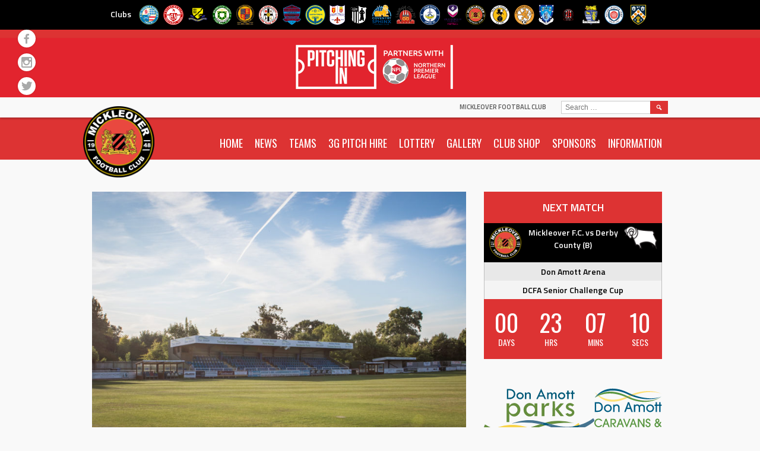

--- FILE ---
content_type: text/html; charset=UTF-8
request_url: https://mickleoverfc.com/pre-season-alfreton-town-h-preview/
body_size: 93308
content:
<!DOCTYPE html>
<html lang="en-GB">
<head>
<meta charset="UTF-8">
<meta name="viewport" content="width=device-width, initial-scale=1">
<link rel="profile" href="http://gmpg.org/xfn/11">
<link rel="pingback" href="https://mickleoverfc.com/xmlrpc.php">
	<link rel="stylesheet" href="https://mickleoverfc.com/wp-content/themes/marquee-child/all.css">
<title>Pre-season: Alfreton Town (h) Preview &#8211; Mickleover Football Club</title>
<meta name='robots' content='max-image-preview:large' />

            <script data-no-defer="1" data-ezscrex="false" data-cfasync="false" data-pagespeed-no-defer data-cookieconsent="ignore">
                var ctPublicFunctions = {"_ajax_nonce":"399612f2a7","_rest_nonce":"0960e0afbc","_ajax_url":"\/wp-admin\/admin-ajax.php","_rest_url":"https:\/\/mickleoverfc.com\/wp-json\/","data__cookies_type":"none","data__ajax_type":"rest","data__bot_detector_enabled":0,"data__frontend_data_log_enabled":1,"cookiePrefix":"","wprocket_detected":false,"host_url":"mickleoverfc.com","text__ee_click_to_select":"Click to select the whole data","text__ee_original_email":"The complete one is","text__ee_got_it":"Got it","text__ee_blocked":"Blocked","text__ee_cannot_connect":"Cannot connect","text__ee_cannot_decode":"Can not decode email. Unknown reason","text__ee_email_decoder":"CleanTalk email decoder","text__ee_wait_for_decoding":"The magic is on the way!","text__ee_decoding_process":"Please wait a few seconds while we decode the contact data."}
            </script>
        
            <script data-no-defer="1" data-ezscrex="false" data-cfasync="false" data-pagespeed-no-defer data-cookieconsent="ignore">
                var ctPublic = {"_ajax_nonce":"399612f2a7","settings__forms__check_internal":"0","settings__forms__check_external":"0","settings__forms__force_protection":0,"settings__forms__search_test":"1","settings__forms__wc_add_to_cart":"0","settings__data__bot_detector_enabled":0,"settings__sfw__anti_crawler":0,"blog_home":"https:\/\/mickleoverfc.com\/","pixel__setting":"3","pixel__enabled":true,"pixel__url":"https:\/\/moderate8-v4.cleantalk.org\/pixel\/c1435b485fa10b68baa023aef597c768.gif","data__email_check_before_post":"1","data__email_check_exist_post":1,"data__cookies_type":"none","data__key_is_ok":true,"data__visible_fields_required":true,"wl_brandname":"Anti-Spam by CleanTalk","wl_brandname_short":"CleanTalk","ct_checkjs_key":"b7c5dd4d8a1b447a358cee1b0e4f5fb872fe485c6c0d87845bd81923bd8a5cfd","emailEncoderPassKey":"c1fec696b00d450a20202ff2c6e38caa","bot_detector_forms_excluded":"W10=","advancedCacheExists":true,"varnishCacheExists":false,"wc_ajax_add_to_cart":false}
            </script>
        <link rel='dns-prefetch' href='//fonts.googleapis.com' />
<link rel="alternate" type="application/rss+xml" title="Mickleover Football Club &raquo; Feed" href="https://mickleoverfc.com/feed/" />
<link rel="alternate" type="application/rss+xml" title="Mickleover Football Club &raquo; Comments Feed" href="https://mickleoverfc.com/comments/feed/" />
<link rel="alternate" type="application/rss+xml" title="Mickleover Football Club &raquo; Pre-season: Alfreton Town (h) Preview Comments Feed" href="https://mickleoverfc.com/pre-season-alfreton-town-h-preview/feed/" />
<link rel="alternate" title="oEmbed (JSON)" type="application/json+oembed" href="https://mickleoverfc.com/wp-json/oembed/1.0/embed?url=https%3A%2F%2Fmickleoverfc.com%2Fpre-season-alfreton-town-h-preview%2F" />
<link rel="alternate" title="oEmbed (XML)" type="text/xml+oembed" href="https://mickleoverfc.com/wp-json/oembed/1.0/embed?url=https%3A%2F%2Fmickleoverfc.com%2Fpre-season-alfreton-town-h-preview%2F&#038;format=xml" />
<style id='wp-img-auto-sizes-contain-inline-css' type='text/css'>
img:is([sizes=auto i],[sizes^="auto," i]){contain-intrinsic-size:3000px 1500px}
/*# sourceURL=wp-img-auto-sizes-contain-inline-css */
</style>
<link rel='stylesheet' id='twb-open-sans-css' href='https://fonts.googleapis.com/css?family=Open+Sans%3A300%2C400%2C500%2C600%2C700%2C800&#038;display=swap&#038;ver=6.9' type='text/css' media='all' />
<link rel='stylesheet' id='twb-global-css' href='https://mickleoverfc.com/wp-content/plugins/wd-facebook-feed/booster/assets/css/global.css?ver=1.0.0' type='text/css' media='all' />
<style id='wp-emoji-styles-inline-css' type='text/css'>

	img.wp-smiley, img.emoji {
		display: inline !important;
		border: none !important;
		box-shadow: none !important;
		height: 1em !important;
		width: 1em !important;
		margin: 0 0.07em !important;
		vertical-align: -0.1em !important;
		background: none !important;
		padding: 0 !important;
	}
/*# sourceURL=wp-emoji-styles-inline-css */
</style>
<style id='wp-block-library-inline-css' type='text/css'>
:root{--wp-block-synced-color:#7a00df;--wp-block-synced-color--rgb:122,0,223;--wp-bound-block-color:var(--wp-block-synced-color);--wp-editor-canvas-background:#ddd;--wp-admin-theme-color:#007cba;--wp-admin-theme-color--rgb:0,124,186;--wp-admin-theme-color-darker-10:#006ba1;--wp-admin-theme-color-darker-10--rgb:0,107,160.5;--wp-admin-theme-color-darker-20:#005a87;--wp-admin-theme-color-darker-20--rgb:0,90,135;--wp-admin-border-width-focus:2px}@media (min-resolution:192dpi){:root{--wp-admin-border-width-focus:1.5px}}.wp-element-button{cursor:pointer}:root .has-very-light-gray-background-color{background-color:#eee}:root .has-very-dark-gray-background-color{background-color:#313131}:root .has-very-light-gray-color{color:#eee}:root .has-very-dark-gray-color{color:#313131}:root .has-vivid-green-cyan-to-vivid-cyan-blue-gradient-background{background:linear-gradient(135deg,#00d084,#0693e3)}:root .has-purple-crush-gradient-background{background:linear-gradient(135deg,#34e2e4,#4721fb 50%,#ab1dfe)}:root .has-hazy-dawn-gradient-background{background:linear-gradient(135deg,#faaca8,#dad0ec)}:root .has-subdued-olive-gradient-background{background:linear-gradient(135deg,#fafae1,#67a671)}:root .has-atomic-cream-gradient-background{background:linear-gradient(135deg,#fdd79a,#004a59)}:root .has-nightshade-gradient-background{background:linear-gradient(135deg,#330968,#31cdcf)}:root .has-midnight-gradient-background{background:linear-gradient(135deg,#020381,#2874fc)}:root{--wp--preset--font-size--normal:16px;--wp--preset--font-size--huge:42px}.has-regular-font-size{font-size:1em}.has-larger-font-size{font-size:2.625em}.has-normal-font-size{font-size:var(--wp--preset--font-size--normal)}.has-huge-font-size{font-size:var(--wp--preset--font-size--huge)}.has-text-align-center{text-align:center}.has-text-align-left{text-align:left}.has-text-align-right{text-align:right}.has-fit-text{white-space:nowrap!important}#end-resizable-editor-section{display:none}.aligncenter{clear:both}.items-justified-left{justify-content:flex-start}.items-justified-center{justify-content:center}.items-justified-right{justify-content:flex-end}.items-justified-space-between{justify-content:space-between}.screen-reader-text{border:0;clip-path:inset(50%);height:1px;margin:-1px;overflow:hidden;padding:0;position:absolute;width:1px;word-wrap:normal!important}.screen-reader-text:focus{background-color:#ddd;clip-path:none;color:#444;display:block;font-size:1em;height:auto;left:5px;line-height:normal;padding:15px 23px 14px;text-decoration:none;top:5px;width:auto;z-index:100000}html :where(.has-border-color){border-style:solid}html :where([style*=border-top-color]){border-top-style:solid}html :where([style*=border-right-color]){border-right-style:solid}html :where([style*=border-bottom-color]){border-bottom-style:solid}html :where([style*=border-left-color]){border-left-style:solid}html :where([style*=border-width]){border-style:solid}html :where([style*=border-top-width]){border-top-style:solid}html :where([style*=border-right-width]){border-right-style:solid}html :where([style*=border-bottom-width]){border-bottom-style:solid}html :where([style*=border-left-width]){border-left-style:solid}html :where(img[class*=wp-image-]){height:auto;max-width:100%}:where(figure){margin:0 0 1em}html :where(.is-position-sticky){--wp-admin--admin-bar--position-offset:var(--wp-admin--admin-bar--height,0px)}@media screen and (max-width:600px){html :where(.is-position-sticky){--wp-admin--admin-bar--position-offset:0px}}

/*# sourceURL=wp-block-library-inline-css */
</style><style id='global-styles-inline-css' type='text/css'>
:root{--wp--preset--aspect-ratio--square: 1;--wp--preset--aspect-ratio--4-3: 4/3;--wp--preset--aspect-ratio--3-4: 3/4;--wp--preset--aspect-ratio--3-2: 3/2;--wp--preset--aspect-ratio--2-3: 2/3;--wp--preset--aspect-ratio--16-9: 16/9;--wp--preset--aspect-ratio--9-16: 9/16;--wp--preset--color--black: #000000;--wp--preset--color--cyan-bluish-gray: #abb8c3;--wp--preset--color--white: #ffffff;--wp--preset--color--pale-pink: #f78da7;--wp--preset--color--vivid-red: #cf2e2e;--wp--preset--color--luminous-vivid-orange: #ff6900;--wp--preset--color--luminous-vivid-amber: #fcb900;--wp--preset--color--light-green-cyan: #7bdcb5;--wp--preset--color--vivid-green-cyan: #00d084;--wp--preset--color--pale-cyan-blue: #8ed1fc;--wp--preset--color--vivid-cyan-blue: #0693e3;--wp--preset--color--vivid-purple: #9b51e0;--wp--preset--gradient--vivid-cyan-blue-to-vivid-purple: linear-gradient(135deg,rgb(6,147,227) 0%,rgb(155,81,224) 100%);--wp--preset--gradient--light-green-cyan-to-vivid-green-cyan: linear-gradient(135deg,rgb(122,220,180) 0%,rgb(0,208,130) 100%);--wp--preset--gradient--luminous-vivid-amber-to-luminous-vivid-orange: linear-gradient(135deg,rgb(252,185,0) 0%,rgb(255,105,0) 100%);--wp--preset--gradient--luminous-vivid-orange-to-vivid-red: linear-gradient(135deg,rgb(255,105,0) 0%,rgb(207,46,46) 100%);--wp--preset--gradient--very-light-gray-to-cyan-bluish-gray: linear-gradient(135deg,rgb(238,238,238) 0%,rgb(169,184,195) 100%);--wp--preset--gradient--cool-to-warm-spectrum: linear-gradient(135deg,rgb(74,234,220) 0%,rgb(151,120,209) 20%,rgb(207,42,186) 40%,rgb(238,44,130) 60%,rgb(251,105,98) 80%,rgb(254,248,76) 100%);--wp--preset--gradient--blush-light-purple: linear-gradient(135deg,rgb(255,206,236) 0%,rgb(152,150,240) 100%);--wp--preset--gradient--blush-bordeaux: linear-gradient(135deg,rgb(254,205,165) 0%,rgb(254,45,45) 50%,rgb(107,0,62) 100%);--wp--preset--gradient--luminous-dusk: linear-gradient(135deg,rgb(255,203,112) 0%,rgb(199,81,192) 50%,rgb(65,88,208) 100%);--wp--preset--gradient--pale-ocean: linear-gradient(135deg,rgb(255,245,203) 0%,rgb(182,227,212) 50%,rgb(51,167,181) 100%);--wp--preset--gradient--electric-grass: linear-gradient(135deg,rgb(202,248,128) 0%,rgb(113,206,126) 100%);--wp--preset--gradient--midnight: linear-gradient(135deg,rgb(2,3,129) 0%,rgb(40,116,252) 100%);--wp--preset--font-size--small: 13px;--wp--preset--font-size--medium: 20px;--wp--preset--font-size--large: 36px;--wp--preset--font-size--x-large: 42px;--wp--preset--spacing--20: 0.44rem;--wp--preset--spacing--30: 0.67rem;--wp--preset--spacing--40: 1rem;--wp--preset--spacing--50: 1.5rem;--wp--preset--spacing--60: 2.25rem;--wp--preset--spacing--70: 3.38rem;--wp--preset--spacing--80: 5.06rem;--wp--preset--shadow--natural: 6px 6px 9px rgba(0, 0, 0, 0.2);--wp--preset--shadow--deep: 12px 12px 50px rgba(0, 0, 0, 0.4);--wp--preset--shadow--sharp: 6px 6px 0px rgba(0, 0, 0, 0.2);--wp--preset--shadow--outlined: 6px 6px 0px -3px rgb(255, 255, 255), 6px 6px rgb(0, 0, 0);--wp--preset--shadow--crisp: 6px 6px 0px rgb(0, 0, 0);}:where(.is-layout-flex){gap: 0.5em;}:where(.is-layout-grid){gap: 0.5em;}body .is-layout-flex{display: flex;}.is-layout-flex{flex-wrap: wrap;align-items: center;}.is-layout-flex > :is(*, div){margin: 0;}body .is-layout-grid{display: grid;}.is-layout-grid > :is(*, div){margin: 0;}:where(.wp-block-columns.is-layout-flex){gap: 2em;}:where(.wp-block-columns.is-layout-grid){gap: 2em;}:where(.wp-block-post-template.is-layout-flex){gap: 1.25em;}:where(.wp-block-post-template.is-layout-grid){gap: 1.25em;}.has-black-color{color: var(--wp--preset--color--black) !important;}.has-cyan-bluish-gray-color{color: var(--wp--preset--color--cyan-bluish-gray) !important;}.has-white-color{color: var(--wp--preset--color--white) !important;}.has-pale-pink-color{color: var(--wp--preset--color--pale-pink) !important;}.has-vivid-red-color{color: var(--wp--preset--color--vivid-red) !important;}.has-luminous-vivid-orange-color{color: var(--wp--preset--color--luminous-vivid-orange) !important;}.has-luminous-vivid-amber-color{color: var(--wp--preset--color--luminous-vivid-amber) !important;}.has-light-green-cyan-color{color: var(--wp--preset--color--light-green-cyan) !important;}.has-vivid-green-cyan-color{color: var(--wp--preset--color--vivid-green-cyan) !important;}.has-pale-cyan-blue-color{color: var(--wp--preset--color--pale-cyan-blue) !important;}.has-vivid-cyan-blue-color{color: var(--wp--preset--color--vivid-cyan-blue) !important;}.has-vivid-purple-color{color: var(--wp--preset--color--vivid-purple) !important;}.has-black-background-color{background-color: var(--wp--preset--color--black) !important;}.has-cyan-bluish-gray-background-color{background-color: var(--wp--preset--color--cyan-bluish-gray) !important;}.has-white-background-color{background-color: var(--wp--preset--color--white) !important;}.has-pale-pink-background-color{background-color: var(--wp--preset--color--pale-pink) !important;}.has-vivid-red-background-color{background-color: var(--wp--preset--color--vivid-red) !important;}.has-luminous-vivid-orange-background-color{background-color: var(--wp--preset--color--luminous-vivid-orange) !important;}.has-luminous-vivid-amber-background-color{background-color: var(--wp--preset--color--luminous-vivid-amber) !important;}.has-light-green-cyan-background-color{background-color: var(--wp--preset--color--light-green-cyan) !important;}.has-vivid-green-cyan-background-color{background-color: var(--wp--preset--color--vivid-green-cyan) !important;}.has-pale-cyan-blue-background-color{background-color: var(--wp--preset--color--pale-cyan-blue) !important;}.has-vivid-cyan-blue-background-color{background-color: var(--wp--preset--color--vivid-cyan-blue) !important;}.has-vivid-purple-background-color{background-color: var(--wp--preset--color--vivid-purple) !important;}.has-black-border-color{border-color: var(--wp--preset--color--black) !important;}.has-cyan-bluish-gray-border-color{border-color: var(--wp--preset--color--cyan-bluish-gray) !important;}.has-white-border-color{border-color: var(--wp--preset--color--white) !important;}.has-pale-pink-border-color{border-color: var(--wp--preset--color--pale-pink) !important;}.has-vivid-red-border-color{border-color: var(--wp--preset--color--vivid-red) !important;}.has-luminous-vivid-orange-border-color{border-color: var(--wp--preset--color--luminous-vivid-orange) !important;}.has-luminous-vivid-amber-border-color{border-color: var(--wp--preset--color--luminous-vivid-amber) !important;}.has-light-green-cyan-border-color{border-color: var(--wp--preset--color--light-green-cyan) !important;}.has-vivid-green-cyan-border-color{border-color: var(--wp--preset--color--vivid-green-cyan) !important;}.has-pale-cyan-blue-border-color{border-color: var(--wp--preset--color--pale-cyan-blue) !important;}.has-vivid-cyan-blue-border-color{border-color: var(--wp--preset--color--vivid-cyan-blue) !important;}.has-vivid-purple-border-color{border-color: var(--wp--preset--color--vivid-purple) !important;}.has-vivid-cyan-blue-to-vivid-purple-gradient-background{background: var(--wp--preset--gradient--vivid-cyan-blue-to-vivid-purple) !important;}.has-light-green-cyan-to-vivid-green-cyan-gradient-background{background: var(--wp--preset--gradient--light-green-cyan-to-vivid-green-cyan) !important;}.has-luminous-vivid-amber-to-luminous-vivid-orange-gradient-background{background: var(--wp--preset--gradient--luminous-vivid-amber-to-luminous-vivid-orange) !important;}.has-luminous-vivid-orange-to-vivid-red-gradient-background{background: var(--wp--preset--gradient--luminous-vivid-orange-to-vivid-red) !important;}.has-very-light-gray-to-cyan-bluish-gray-gradient-background{background: var(--wp--preset--gradient--very-light-gray-to-cyan-bluish-gray) !important;}.has-cool-to-warm-spectrum-gradient-background{background: var(--wp--preset--gradient--cool-to-warm-spectrum) !important;}.has-blush-light-purple-gradient-background{background: var(--wp--preset--gradient--blush-light-purple) !important;}.has-blush-bordeaux-gradient-background{background: var(--wp--preset--gradient--blush-bordeaux) !important;}.has-luminous-dusk-gradient-background{background: var(--wp--preset--gradient--luminous-dusk) !important;}.has-pale-ocean-gradient-background{background: var(--wp--preset--gradient--pale-ocean) !important;}.has-electric-grass-gradient-background{background: var(--wp--preset--gradient--electric-grass) !important;}.has-midnight-gradient-background{background: var(--wp--preset--gradient--midnight) !important;}.has-small-font-size{font-size: var(--wp--preset--font-size--small) !important;}.has-medium-font-size{font-size: var(--wp--preset--font-size--medium) !important;}.has-large-font-size{font-size: var(--wp--preset--font-size--large) !important;}.has-x-large-font-size{font-size: var(--wp--preset--font-size--x-large) !important;}
/*# sourceURL=global-styles-inline-css */
</style>

<style id='classic-theme-styles-inline-css' type='text/css'>
/*! This file is auto-generated */
.wp-block-button__link{color:#fff;background-color:#32373c;border-radius:9999px;box-shadow:none;text-decoration:none;padding:calc(.667em + 2px) calc(1.333em + 2px);font-size:1.125em}.wp-block-file__button{background:#32373c;color:#fff;text-decoration:none}
/*# sourceURL=/wp-includes/css/classic-themes.min.css */
</style>
<link rel='stylesheet' id='avatar-manager-css' href='https://mickleoverfc.com/wp-content/plugins/avatar-manager/assets/css/avatar-manager.min.css?ver=1.2.1' type='text/css' media='all' />
<link rel='stylesheet' id='cleantalk-public-css-css' href='https://mickleoverfc.com/wp-content/plugins/cleantalk-spam-protect/css/cleantalk-public.min.css?ver=6.70.1_1768819287' type='text/css' media='all' />
<link rel='stylesheet' id='cleantalk-email-decoder-css-css' href='https://mickleoverfc.com/wp-content/plugins/cleantalk-spam-protect/css/cleantalk-email-decoder.min.css?ver=6.70.1_1768819287' type='text/css' media='all' />
<link rel='stylesheet' id='dashicons-css' href='https://mickleoverfc.com/wp-includes/css/dashicons.min.css?ver=6.9' type='text/css' media='all' />
<link rel='stylesheet' id='sportspress-general-css' href='//mickleoverfc.com/wp-content/plugins/sportspress-pro/includes/sportspress/assets/css/sportspress.css?ver=2.7.16' type='text/css' media='all' />
<link rel='stylesheet' id='sportspress-icons-css' href='//mickleoverfc.com/wp-content/plugins/sportspress-pro/includes/sportspress/assets/css/icons.css?ver=2.7' type='text/css' media='all' />
<link rel='stylesheet' id='sportspress-league-menu-css' href='//mickleoverfc.com/wp-content/plugins/sportspress-pro/includes/sportspress-league-menu/css/sportspress-league-menu.css?ver=2.1.2' type='text/css' media='all' />
<link rel='stylesheet' id='sportspress-event-statistics-css' href='//mickleoverfc.com/wp-content/plugins/sportspress-pro/includes/sportspress-match-stats/css/sportspress-match-stats.css?ver=2.2' type='text/css' media='all' />
<link rel='stylesheet' id='sportspress-results-matrix-css' href='//mickleoverfc.com/wp-content/plugins/sportspress-pro/includes/sportspress-results-matrix/css/sportspress-results-matrix.css?ver=2.6.9' type='text/css' media='all' />
<link rel='stylesheet' id='sportspress-scoreboard-css' href='//mickleoverfc.com/wp-content/plugins/sportspress-pro/includes/sportspress-scoreboard/css/sportspress-scoreboard.css?ver=2.6.11' type='text/css' media='all' />
<link rel='stylesheet' id='sportspress-scoreboard-ltr-css' href='//mickleoverfc.com/wp-content/plugins/sportspress-pro/includes/sportspress-scoreboard/css/sportspress-scoreboard-ltr.css?ver=2.6.11' type='text/css' media='all' />
<link rel='stylesheet' id='sportspress-sponsors-css' href='//mickleoverfc.com/wp-content/plugins/sportspress-pro/includes/sportspress-sponsors/css/sportspress-sponsors.css?ver=2.6.15' type='text/css' media='all' />
<link rel='stylesheet' id='sportspress-timelines-css' href='//mickleoverfc.com/wp-content/plugins/sportspress-pro/includes/sportspress-timelines/css/sportspress-timelines.css?ver=2.6' type='text/css' media='all' />
<link rel='stylesheet' id='sportspress-tournaments-css' href='//mickleoverfc.com/wp-content/plugins/sportspress-pro/includes/sportspress-tournaments/css/sportspress-tournaments.css?ver=2.6.21' type='text/css' media='all' />
<link rel='stylesheet' id='sportspress-tournaments-ltr-css' href='//mickleoverfc.com/wp-content/plugins/sportspress-pro/includes/sportspress-tournaments/css/sportspress-tournaments-ltr.css?ver=2.6.21' type='text/css' media='all' />
<link rel='stylesheet' id='jquery-bracket-css' href='//mickleoverfc.com/wp-content/plugins/sportspress-pro/includes/sportspress-tournaments/css/jquery.bracket.min.css?ver=0.11.0' type='text/css' media='all' />
<link rel='stylesheet' id='sportspress-twitter-css' href='//mickleoverfc.com/wp-content/plugins/sportspress-pro/includes/sportspress-twitter/css/sportspress-twitter.css?ver=2.1.2' type='text/css' media='all' />
<link rel='stylesheet' id='sportspress-user-scores-css' href='//mickleoverfc.com/wp-content/plugins/sportspress-pro/includes/sportspress-user-scores/css/sportspress-user-scores.css?ver=2.3' type='text/css' media='all' />
<link rel='stylesheet' id='ffwd_frontend-css' href='https://mickleoverfc.com/wp-content/plugins/wd-facebook-feed/css/ffwd_frontend.css?ver=1.1.29' type='text/css' media='all' />
<link rel='stylesheet' id='ffwd_fonts-css' href='https://mickleoverfc.com/wp-content/plugins/wd-facebook-feed/css/fonts.css?ver=1.1.29' type='text/css' media='all' />
<link rel='stylesheet' id='ffwd_mCustomScrollbar-css' href='https://mickleoverfc.com/wp-content/plugins/wd-facebook-feed/css/jquery.mCustomScrollbar.css?ver=1.1.29' type='text/css' media='all' />
<link rel='stylesheet' id='mega-slider-style-css' href='https://mickleoverfc.com/wp-content/themes/marquee/plugins/mega-slider/assets/css/mega-slider.css?ver=1.0.1' type='text/css' media='all' />
<link rel='stylesheet' id='news-widget-style-css' href='https://mickleoverfc.com/wp-content/themes/marquee/plugins/news-widget/assets/css/news-widget.css?ver=1.0.1' type='text/css' media='all' />
<link rel='stylesheet' id='social-sidebar-icons-css' href='https://mickleoverfc.com/wp-content/themes/marquee/plugins/social-sidebar/assets/css/social-sidebar-icons.css?ver=1.0' type='text/css' media='all' />
<link rel='stylesheet' id='social-sidebar-css' href='https://mickleoverfc.com/wp-content/themes/marquee/plugins/social-sidebar/assets/css/social-sidebar.css?ver=1.0' type='text/css' media='all' />
<link rel='stylesheet' id='social-sidebar-classic-css' href='https://mickleoverfc.com/wp-content/themes/marquee/plugins/social-sidebar/assets/css/skins/classic.css?ver=1.0' type='text/css' media='all' />
<link rel='stylesheet' id='rookie-oswald-css' href='//fonts.googleapis.com/css?family=Oswald%3A400%2C700&#038;subset=latin-ext&#038;ver=6.9' type='text/css' media='all' />
<link rel='stylesheet' id='rookie-framework-style-css' href='https://mickleoverfc.com/wp-content/themes/marquee/framework.css?ver=6.9' type='text/css' media='all' />
<link rel='stylesheet' id='rookie-style-css' href='https://mickleoverfc.com/wp-content/themes/marquee-child/style.css?ver=6.9' type='text/css' media='all' />
<link rel='stylesheet' id='dpsp-frontend-style-pro-css' href='https://mickleoverfc.com/wp-content/plugins/social-pug/assets/dist/style-frontend-pro.css?ver=1.36.3' type='text/css' media='all' />
<style id='dpsp-frontend-style-pro-inline-css' type='text/css'>

				@media screen and ( max-width : 720px ) {
					.dpsp-content-wrapper.dpsp-hide-on-mobile,
					.dpsp-share-text.dpsp-hide-on-mobile {
						display: none;
					}
					.dpsp-has-spacing .dpsp-networks-btns-wrapper li {
						margin:0 2% 10px 0;
					}
					.dpsp-network-btn.dpsp-has-label:not(.dpsp-has-count) {
						max-height: 40px;
						padding: 0;
						justify-content: center;
					}
					.dpsp-content-wrapper.dpsp-size-small .dpsp-network-btn.dpsp-has-label:not(.dpsp-has-count){
						max-height: 32px;
					}
					.dpsp-content-wrapper.dpsp-size-large .dpsp-network-btn.dpsp-has-label:not(.dpsp-has-count){
						max-height: 46px;
					}
				}
			
/*# sourceURL=dpsp-frontend-style-pro-inline-css */
</style>
<link rel='stylesheet' id='marquee-titillium-web-css' href='//fonts.googleapis.com/css?family=Titillium+Web%3A300%2C600&#038;ver=6.9' type='text/css' media='all' />
<style type="text/css"></style>		<style type="text/css"> /* Marquee Custom Layout */
		@media screen and (min-width: 1025px) {
			.site-branding, .site-content, .site-footer .footer-area, .site-info {
				width: 1000px; }
			.main-navigation {
				width: 970px; }
		}
		</style>
				<style type="text/css"> /* Frontend CSS */
		blockquote:before,
		q:before {
			color: #dd3333; }
		button,
		input[type="button"],
		input[type="reset"],
		input[type="submit"],
		.site-header,
		.widget_calendar caption,
		.sp-table-caption,
		.sp-template-countdown,
		.sp-scoreboard-wrapper,
		.sp-statistic-bar-fill,
		.nav-links a {
			background-color: #dd3333; }
		button:hover,
		input[type="button"]:hover,
		input[type="reset"]:hover,
		input[type="submit"]:hover,
		.nav-links a:hover {
			background-color: #ec4242; }
		.main-navigation .current-menu-item:after,
		.main-navigation .current-menu-parent:after,
		.main-navigation .current-menu-ancestor:after,
		.main-navigation .current_page_item:after,
		.main-navigation .current_page_parent:after,
		.main-navigation .current_page_ancestor:after {
			background-color: #ff6565; }
		.header-area,
		.sp-event-blocks .sp-event-results a:hover .sp-result,
		.sp-event-blocks .alternate .sp-event-results .sp-result,
		.mega-slider__row {
			background-color: #f9f9f9; }
		table,
		.sp-event-logos .sp-team-logo .sp-team-result,
		.sp-template-countdown h5,
		.sp-player-details,
		.sp-staff-details,
		.sp-scoreboard .sp-highlight,
		.mega-slider__row:hover {
			background-color: #f4f4f4; }
		table tbody tr:nth-child(2n+1),
		.sp-data-table tbody tr.odd,
		.site-footer,
		.sp-event-blocks .sp-event-results .sp-result,
		.sp-event-blocks .alternate .sp-event-results a:hover .sp-result,
		.sp-template-countdown .event-venue,
		.mega-slider__row:nth-child(2n+1) {
			background-color: #e8e8e8; }
		table,
		td,
		.site-footer,
		.sp-event-blocks .sp-event-results .sp-result,
		.mega-slider__sidebar {
			border-color: #b5b5b5; }
		.widget_calendar tbody .pad,
		.sp-template-event-calendar tbody .pad {
			background-color: #d5d5d5; }
		td,
		blockquote,
		q,
		.widget,
		.site-info,
		.sp-template-event-blocks .sp-event-date a,
		.news-widget__post__date,
		.news-widget__post__date a,
		.entry-meta a,
		.posted-on a {
			color: #222222; }
		body,
		table tfoot tr td,
		.widget-title,
		.widget_news_widget,
		.entry-header,
		.sp-highlight,
		.sp-template-event-blocks .sp-event-title a,
		.sp-template-event-blocks .sp-event-results a,
		.sp-event-blocks .sp-event-results .sp-result,
		.sp-template-countdown h5 {
			color: #000000; }
		a,
		.mega-slider__row__link {
			color: #dd3333; }
		.widget_calendar #today,
		.sp-template-event-calendar #today,
		.gallery dd strong,
		.single-sp_player .entry-header .entry-title strong,
		.single-sp_staff .entry-header .entry-title strong {
			background-color: #dd3333; }
		.widget_calendar #today,
		.sp-template-event-calendar #today {
			border-color: #dd3333; }
		.sp-tab-menu-item-active a {
			border-bottom-color: #dd3333; }
		a:hover,
		.mega-slider__row__link:hover {
			color: #ba1010; }
		th,
		table thead,
		button,
		input[type="button"],
		input[type="reset"],
		input[type="submit"],
		.main-navigation,
		.main-navigation a,
		.widget_calendar caption,
		.sp-table-caption,
		.widget_calendar #prev a:before,
		.sp-template-event-calendar #prev a:before,
		.widget_calendar #next a:before,
		.sp-template-event-calendar #next a:before,
		.widget_calendar #today,
		.sp-template-event-calendar #today,
		.widget_calendar #today a,
		.sp-template-event-calendar #today a,
		.gallery dd,
		.gallery dd strong,
		.sp-template-countdown,
		.single-sp_player .entry-header .entry-title strong,
		.single-sp_staff .entry-header .entry-title strong,
		.sp-scoreboard-nav,
		.mega-slider__row--active,
		.mega-slider__row--active:nth-child(2n+1),
		.mega-slider__row--active:hover,
		.mega-slider__row--active .mega-slider__row__date,
		.mega-slider__row--active .mega-slider__row__link,
		.nav-links a {
			color: #ffffff; }
		th,
		table thead,
		.main-navigation,
		.gallery dd,
		.sp-template-countdown .event-name,
		.site-widgets .sp-scoreboard-wrapper,
		.sp-statistic-bar {
			background-color: #000000; }
		th,
		table thead {
			border-color: #000000; }
		.mega-slider__row--active,
		.mega-slider__row--active:nth-child(2n+1),
		.mega-slider__row--active:hover {
			background-color: #dd3333; }
			
		@media screen and (min-width: 601px) {
			.main-navigation,
			.main-navigation ul ul,
			.main-navigation li:hover {
				background-color: #000000; }
		}

		
		</style>
		<script type="text/javascript" src="https://mickleoverfc.com/wp-includes/js/jquery/jquery.min.js?ver=3.7.1" id="jquery-core-js"></script>
<script type="text/javascript" src="https://mickleoverfc.com/wp-includes/js/jquery/jquery-migrate.min.js?ver=3.4.1" id="jquery-migrate-js"></script>
<script type="text/javascript" src="https://mickleoverfc.com/wp-content/plugins/contact-bank/assets/global/plugins/custom/js/custom.js?ver=6.9" id="contact-bank-bootstrap.js-js"></script>
<script type="text/javascript" src="https://mickleoverfc.com/wp-content/plugins/wd-facebook-feed/booster/assets/js/circle-progress.js?ver=1.2.2" id="twb-circle-js"></script>
<script type="text/javascript" id="twb-global-js-extra">
/* <![CDATA[ */
var twb = {"nonce":"925f2dbbcc","ajax_url":"https://mickleoverfc.com/wp-admin/admin-ajax.php","plugin_url":"https://mickleoverfc.com/wp-content/plugins/wd-facebook-feed/booster","href":"https://mickleoverfc.com/wp-admin/admin.php?page=twb_facebook-feed"};
var twb = {"nonce":"925f2dbbcc","ajax_url":"https://mickleoverfc.com/wp-admin/admin-ajax.php","plugin_url":"https://mickleoverfc.com/wp-content/plugins/wd-facebook-feed/booster","href":"https://mickleoverfc.com/wp-admin/admin.php?page=twb_facebook-feed"};
var twb = {"nonce":"925f2dbbcc","ajax_url":"https://mickleoverfc.com/wp-admin/admin-ajax.php","plugin_url":"https://mickleoverfc.com/wp-content/plugins/wd-facebook-feed/booster","href":"https://mickleoverfc.com/wp-admin/admin.php?page=twb_instagram-feed"};
//# sourceURL=twb-global-js-extra
/* ]]> */
</script>
<script type="text/javascript" src="https://mickleoverfc.com/wp-content/plugins/wd-facebook-feed/booster/assets/js/global.js?ver=1.0.0" id="twb-global-js"></script>
<script type="text/javascript" src="https://mickleoverfc.com/wp-content/plugins/avatar-manager/assets/js/avatar-manager.min.js?ver=1.2.1" id="avatar-manager-js"></script>
<script type="text/javascript" src="https://mickleoverfc.com/wp-content/plugins/cleantalk-spam-protect/js/apbct-public-bundle_gathering.min.js?ver=6.70.1_1768819287" id="apbct-public-bundle_gathering.min-js-js"></script>
<script type="text/javascript" src="https://mickleoverfc.com/wp-content/plugins/sportspress-pro/includes/sportspress-facebook/js/sportspress-facebook-sdk.js?ver=2.11" id="sportspress-facebook-sdk-js"></script>
<script type="text/javascript" src="https://mickleoverfc.com/wp-content/plugins/sportspress-pro/includes/sportspress-tournaments/js/jquery.bracket.min.js?ver=0.11.0" id="jquery-bracket-js"></script>
<script type="text/javascript" id="ffwd_cache-js-extra">
/* <![CDATA[ */
var ffwd_cache = {"ajax_url":"https://mickleoverfc.com/wp-admin/admin-ajax.php","update_data":"[{\"id\":\"1\",\"name\":\"Mickleover Sports\",\"type\":\"page\",\"content_type\":\"timeline\",\"content\":\"statuses,photos,videos,links,events\",\"content_url\":\"https:\\/\\/www.facebook.com\\/officialmickleoversports\\/\",\"timeline_type\":\"posts\",\"from\":\"324651771025292\",\"limit\":\"10\",\"app_id\":\"\",\"app_secret\":\"\",\"exist_access\":\"1\",\"access_token\":\"948188131886213|d7e294429584e7fb5ec8a59a63cad8d8\",\"order\":\"1\",\"published\":\"1\",\"update_mode\":\"keep_old\",\"fb_view_type\":\"blog_style\",\"theme\":\"1\",\"masonry_hor_ver\":\"vertical\",\"image_max_columns\":\"5\",\"thumb_width\":\"200\",\"thumb_height\":\"150\",\"thumb_comments\":\"1\",\"thumb_likes\":\"1\",\"thumb_name\":\"1\",\"blog_style_width\":\"700\",\"blog_style_height\":\"\",\"blog_style_view_type\":\"1\",\"blog_style_comments\":\"1\",\"blog_style_likes\":\"1\",\"blog_style_message_desc\":\"1\",\"blog_style_shares\":\"1\",\"blog_style_shares_butt\":\"0\",\"blog_style_facebook\":\"0\",\"blog_style_twitter\":\"0\",\"blog_style_google\":\"0\",\"blog_style_author\":\"1\",\"blog_style_name\":\"1\",\"blog_style_place_name\":\"1\",\"fb_name\":\"0\",\"fb_plugin\":\"0\",\"album_max_columns\":\"5\",\"album_title\":\"show\",\"album_thumb_width\":\"200\",\"album_thumb_height\":\"150\",\"album_image_max_columns\":\"5\",\"album_image_thumb_width\":\"200\",\"album_image_thumb_height\":\"150\",\"pagination_type\":\"1\",\"objects_per_page\":\"10\",\"popup_fullscreen\":\"0\",\"popup_width\":\"800\",\"popup_height\":\"600\",\"popup_effect\":\"fade\",\"popup_autoplay\":\"0\",\"open_commentbox\":\"1\",\"popup_interval\":\"5\",\"popup_enable_filmstrip\":\"0\",\"popup_filmstrip_height\":\"70\",\"popup_comments\":\"1\",\"popup_likes\":\"1\",\"popup_shares\":\"1\",\"popup_author\":\"1\",\"popup_name\":\"1\",\"popup_place_name\":\"1\",\"popup_enable_ctrl_btn\":\"1\",\"popup_enable_fullscreen\":\"1\",\"popup_enable_info_btn\":\"0\",\"popup_message_desc\":\"1\",\"popup_enable_facebook\":\"0\",\"popup_enable_twitter\":\"0\",\"popup_enable_google\":\"0\",\"view_on_fb\":\"1\",\"post_text_length\":\"200\",\"event_street\":\"1\",\"event_city\":\"1\",\"event_country\":\"1\",\"event_zip\":\"1\",\"event_map\":\"1\",\"event_date\":\"1\",\"event_desp_length\":\"200\",\"comments_replies\":\"1\",\"comments_filter\":\"toplevel\",\"comments_order\":\"chronological\",\"page_plugin_pos\":\"bottom\",\"page_plugin_fans\":\"1\",\"page_plugin_cover\":\"1\",\"page_plugin_header\":\"0\",\"page_plugin_width\":\"380\",\"image_onclick_action\":\"lightbox\",\"data_count\":\"1646\"}]","need_update":"false"};
//# sourceURL=ffwd_cache-js-extra
/* ]]> */
</script>
<script type="text/javascript" src="https://mickleoverfc.com/wp-content/plugins/wd-facebook-feed/js/ffwd_cache.js?ver=1.1.29" id="ffwd_cache-js"></script>
<script type="text/javascript" id="ffwd_frontend-js-extra">
/* <![CDATA[ */
var ffwd_frontend_text = {"comment_reply":"Reply","view":"View","more_comments":"more comments","year":"year","years":"years","hour":"hour","hours":"hours","months":"months","month":"month","weeks":"weeks","week":"week","days":"days","day":"day","minutes":"minutes","minute":"minute","seconds":"seconds","second":"second","ago":"ago","ajax_url":"https://mickleoverfc.com/wp-admin/admin-ajax.php","and":"and","others":"others"};
//# sourceURL=ffwd_frontend-js-extra
/* ]]> */
</script>
<script type="text/javascript" src="https://mickleoverfc.com/wp-content/plugins/wd-facebook-feed/js/ffwd_frontend.js?ver=1.1.29" id="ffwd_frontend-js"></script>
<script type="text/javascript" src="https://mickleoverfc.com/wp-content/plugins/wd-facebook-feed/js/jquery.mobile.js?ver=1.1.29" id="ffwd_jquery_mobile-js"></script>
<script type="text/javascript" src="https://mickleoverfc.com/wp-content/plugins/wd-facebook-feed/js/jquery.mCustomScrollbar.concat.min.js?ver=1.1.29" id="ffwd_mCustomScrollbar-js"></script>
<script type="text/javascript" src="https://mickleoverfc.com/wp-content/plugins/wd-facebook-feed/js/jquery.fullscreen-0.4.1.js?ver=0.4.1" id="jquery-fullscreen-js"></script>
<script type="text/javascript" id="ffwd_gallery_box-js-extra">
/* <![CDATA[ */
var ffwd_objectL10n = {"ffwd_field_required":"field is required.","ffwd_mail_validation":"This is not a valid email address.","ffwd_search_result":"There are no images matching your search."};
//# sourceURL=ffwd_gallery_box-js-extra
/* ]]> */
</script>
<script type="text/javascript" src="https://mickleoverfc.com/wp-content/plugins/wd-facebook-feed/js/ffwd_gallery_box.js?ver=1.1.29" id="ffwd_gallery_box-js"></script>
<link rel="https://api.w.org/" href="https://mickleoverfc.com/wp-json/" /><link rel="alternate" title="JSON" type="application/json" href="https://mickleoverfc.com/wp-json/wp/v2/posts/10268" /><link rel="EditURI" type="application/rsd+xml" title="RSD" href="https://mickleoverfc.com/xmlrpc.php?rsd" />
<meta name="generator" content="WordPress 6.9" />
<meta name="generator" content="SportsPress 2.7.16" />
<meta name="generator" content="SportsPress Pro 2.7.16" />
<link rel="canonical" href="https://mickleoverfc.com/pre-season-alfreton-town-h-preview/" />
<link rel='shortlink' href='https://mickleoverfc.com/?p=10268' />
<style>#wp-admin-bar-wp-logo, #wp-admin-bar-site-name, #wp-admin-bar-sportspress, .admin-bar-search { display:none !important;}</style><meta name="hubbub-info" description="Hubbub 1.36.3">		<meta property="og:image" content="https://mickleoverfc.com/wp-content/uploads/2018/09/Don-Amott-Arena.jpg"/>
	<script src="https://mickleoverfc.com/wp-content/themes/marquee-child/jquery.colorbox-min.js"></script>
<link href="https://mickleoverfc.com/wp-content/themes/marquee-child/colorbox.css" rel="stylesheet" type="text/css" media="screen" />
<script src='https://api.mapbox.com/mapbox-gl-js/v1.7.0/mapbox-gl.js'></script>
<link href='https://api.mapbox.com/mapbox-gl-js/v1.7.0/mapbox-gl.css' rel='stylesheet' />
<link rel="apple-touch-icon" sizes="180x180" href="https://mickleoverfc.com/wp-content/themes/marquee-child/apple-touch-icon.png">
<link rel="icon" type="image/png" sizes="32x32" href="https://mickleoverfc.com/wp-content/themes/marquee-child/favicon-32x32.png">
<link rel="icon" type="image/png" sizes="16x16" href="https://mickleoverfc.com/wp-content/themes/marquee-child/favicon-16x16.png">
<link rel="manifest" href="https://mickleoverfc.com/wp-content/themes/marquee-child/site.webmanifest">
</head>

<body class="wp-singular post-template-default single single-post postid-10268 single-format-standard wp-theme-marquee wp-child-theme-marquee-child">

	
<div class="sp-header">			<style type="text/css">
			.sp-league-menu {
				background: #000000;
				color: #ffffff;
			}
			.sp-league-menu .sp-inner {
				width: 970px;
			}
			.sp-league-menu .sp-league-menu-title {
				color: #ffffff;
			}
			.sp-league-menu .sp-team-logo {
				max-height: 34px;
				max-width: 34px;
			}
			.sp-league-menu .sp-league-menu-logo {
				max-height: 32px;
				max-width: 64px;
				margin-bottom: 0px;
				margin-left: 0px;
			}
			</style>
			<div class="sp-league-menu sp-align-center">
				<div class="sp-inner">
										<span class="sp-league-menu-title">
						Clubs					</span>
																<a class="sp-team-link" href="https://mickleoverfc.com/team/afc-rushden-diamonds/">
							<img width="128" height="128" src="https://mickleoverfc.com/wp-content/uploads/image-10-128x128.png" class="sp-team-logo wp-post-image" alt="" title="AFC Rushden &amp; Diamonds" decoding="async" srcset="https://mickleoverfc.com/wp-content/uploads/image-10-128x128.png 128w, https://mickleoverfc.com/wp-content/uploads/image-10-300x300.png 300w, https://mickleoverfc.com/wp-content/uploads/image-10-150x150.png 150w, https://mickleoverfc.com/wp-content/uploads/image-10-32x32.png 32w, https://mickleoverfc.com/wp-content/uploads/image-10.png 479w" sizes="(max-width: 128px) 100vw, 128px" />						</a>
											<a class="sp-team-link" href="https://mickleoverfc.com/team/anstey-nomads/">
							<img width="128" height="128" src="https://mickleoverfc.com/wp-content/uploads/image-26-128x128.png" class="sp-team-logo wp-post-image" alt="" title="Anstey Nomads" decoding="async" srcset="https://mickleoverfc.com/wp-content/uploads/image-26-128x128.png 128w, https://mickleoverfc.com/wp-content/uploads/image-26-150x150.png 150w, https://mickleoverfc.com/wp-content/uploads/image-26-32x32.png 32w, https://mickleoverfc.com/wp-content/uploads/image-26.png 260w" sizes="(max-width: 128px) 100vw, 128px" />						</a>
											<a class="sp-team-link" href="https://mickleoverfc.com/team/basford-united/">
							<img width="128" height="128" src="https://mickleoverfc.com/wp-content/uploads/2017/09/image-128x128.png" class="sp-team-logo wp-post-image" alt="" title="Basford United" decoding="async" srcset="https://mickleoverfc.com/wp-content/uploads/2017/09/image-128x128.png 128w, https://mickleoverfc.com/wp-content/uploads/2017/09/image-150x150.png 150w, https://mickleoverfc.com/wp-content/uploads/2017/09/image-32x32.png 32w, https://mickleoverfc.com/wp-content/uploads/2017/09/image.png 200w" sizes="(max-width: 128px) 100vw, 128px" />						</a>
											<a class="sp-team-link" href="https://mickleoverfc.com/team/bedworth-united/">
							<img width="128" height="128" src="https://mickleoverfc.com/wp-content/uploads/2017/12/Bedworth_United_FC_logo-128x128.png" class="sp-team-logo wp-post-image" alt="" title="Bedworth United" decoding="async" srcset="https://mickleoverfc.com/wp-content/uploads/2017/12/Bedworth_United_FC_logo-128x128.png 128w, https://mickleoverfc.com/wp-content/uploads/2017/12/Bedworth_United_FC_logo-150x150.png 150w, https://mickleoverfc.com/wp-content/uploads/2017/12/Bedworth_United_FC_logo-32x32.png 32w, https://mickleoverfc.com/wp-content/uploads/2017/12/Bedworth_United_FC_logo.png 200w" sizes="(max-width: 128px) 100vw, 128px" />						</a>
											<a class="sp-team-link" href="https://mickleoverfc.com/team/belper-town/">
							<img width="113" height="128" src="https://mickleoverfc.com/wp-content/uploads/2016/08/320px-Belper_Town_F.C._logo-113x128.png" class="sp-team-logo wp-post-image" alt="" title="Belper Town" decoding="async" srcset="https://mickleoverfc.com/wp-content/uploads/2016/08/320px-Belper_Town_F.C._logo-113x128.png 113w, https://mickleoverfc.com/wp-content/uploads/2016/08/320px-Belper_Town_F.C._logo-264x300.png 264w, https://mickleoverfc.com/wp-content/uploads/2016/08/320px-Belper_Town_F.C._logo-28x32.png 28w, https://mickleoverfc.com/wp-content/uploads/2016/08/320px-Belper_Town_F.C._logo.png 320w" sizes="(max-width: 113px) 100vw, 113px" />						</a>
											<a class="sp-team-link" href="https://mickleoverfc.com/team/boldmere-st-michaels/">
							<img width="128" height="128" src="https://mickleoverfc.com/wp-content/uploads/image-34-128x128.png" class="sp-team-logo wp-post-image" alt="" title="Boldmere St. Michael&#039;s" decoding="async" srcset="https://mickleoverfc.com/wp-content/uploads/image-34-128x128.png 128w, https://mickleoverfc.com/wp-content/uploads/image-34-300x300.png 300w, https://mickleoverfc.com/wp-content/uploads/image-34-150x150.png 150w, https://mickleoverfc.com/wp-content/uploads/image-34-32x32.png 32w, https://mickleoverfc.com/wp-content/uploads/image-34.png 320w" sizes="(max-width: 128px) 100vw, 128px" />						</a>
											<a class="sp-team-link" href="https://mickleoverfc.com/team/bourne-town/">
							<img width="119" height="128" src="https://mickleoverfc.com/wp-content/uploads/image-35-119x128.png" class="sp-team-logo wp-post-image" alt="" title="Bourne Town" decoding="async" srcset="https://mickleoverfc.com/wp-content/uploads/image-35-119x128.png 119w, https://mickleoverfc.com/wp-content/uploads/image-35-279x300.png 279w, https://mickleoverfc.com/wp-content/uploads/image-35-30x32.png 30w, https://mickleoverfc.com/wp-content/uploads/image-35.png 301w" sizes="(max-width: 119px) 100vw, 119px" />						</a>
											<a class="sp-team-link" href="https://mickleoverfc.com/team/carlton-town-f-c/">
							<img width="128" height="128" src="https://mickleoverfc.com/wp-content/uploads/2018/05/160px-Carlton_Town_FC_logo-128x128.png" class="sp-team-logo wp-post-image" alt="" title="Carlton Town F.C." decoding="async" srcset="https://mickleoverfc.com/wp-content/uploads/2018/05/160px-Carlton_Town_FC_logo-128x128.png 128w, https://mickleoverfc.com/wp-content/uploads/2018/05/160px-Carlton_Town_FC_logo-150x150.png 150w, https://mickleoverfc.com/wp-content/uploads/2018/05/160px-Carlton_Town_FC_logo-32x32.png 32w, https://mickleoverfc.com/wp-content/uploads/2018/05/160px-Carlton_Town_FC_logo.png 160w" sizes="(max-width: 128px) 100vw, 128px" />						</a>
											<a class="sp-team-link" href="https://mickleoverfc.com/team/coleshill-town/">
							<img width="99" height="128" src="https://mickleoverfc.com/wp-content/uploads/image-25-99x128.png" class="sp-team-logo wp-post-image" alt="" title="Coleshill Town" decoding="async" srcset="https://mickleoverfc.com/wp-content/uploads/image-25-99x128.png 99w, https://mickleoverfc.com/wp-content/uploads/image-25-25x32.png 25w, https://mickleoverfc.com/wp-content/uploads/image-25.png 213w" sizes="(max-width: 99px) 100vw, 99px" />						</a>
											<a class="sp-team-link" href="https://mickleoverfc.com/team/corby-town/">
							<img width="119" height="128" src="https://mickleoverfc.com/wp-content/uploads/2016/08/CorbyTownFC-119x128.png" class="sp-team-logo wp-post-image" alt="" title="Corby Town" decoding="async" srcset="https://mickleoverfc.com/wp-content/uploads/2016/08/CorbyTownFC-119x128.png 119w, https://mickleoverfc.com/wp-content/uploads/2016/08/CorbyTownFC-279x300.png 279w, https://mickleoverfc.com/wp-content/uploads/2016/08/CorbyTownFC-30x32.png 30w, https://mickleoverfc.com/wp-content/uploads/2016/08/CorbyTownFC.png 350w" sizes="(max-width: 119px) 100vw, 119px" />						</a>
											<a class="sp-team-link" href="https://mickleoverfc.com/team/coventry-sphinx/">
							<img width="120" height="128" src="https://mickleoverfc.com/wp-content/uploads/Coventry-Sphinx-Logo-1-120x128.png" class="sp-team-logo wp-post-image" alt="" title="Coventry Sphinx" decoding="async" srcset="https://mickleoverfc.com/wp-content/uploads/Coventry-Sphinx-Logo-1-120x128.png 120w, https://mickleoverfc.com/wp-content/uploads/Coventry-Sphinx-Logo-1-282x300.png 282w, https://mickleoverfc.com/wp-content/uploads/Coventry-Sphinx-Logo-1-962x1024.png 962w, https://mickleoverfc.com/wp-content/uploads/Coventry-Sphinx-Logo-1-768x818.png 768w, https://mickleoverfc.com/wp-content/uploads/Coventry-Sphinx-Logo-1-1443x1536.png 1443w, https://mickleoverfc.com/wp-content/uploads/Coventry-Sphinx-Logo-1-1923x2048.png 1923w, https://mickleoverfc.com/wp-content/uploads/Coventry-Sphinx-Logo-1-30x32.png 30w, https://mickleoverfc.com/wp-content/uploads/Coventry-Sphinx-Logo-1.png 2006w" sizes="(max-width: 120px) 100vw, 120px" />						</a>
											<a class="sp-team-link" href="https://mickleoverfc.com/team/lichfield-city/">
							<img width="128" height="128" src="https://mickleoverfc.com/wp-content/uploads/image-36-128x128.png" class="sp-team-logo wp-post-image" alt="" title="Lichfield City" decoding="async" srcset="https://mickleoverfc.com/wp-content/uploads/image-36-128x128.png 128w, https://mickleoverfc.com/wp-content/uploads/image-36-150x150.png 150w, https://mickleoverfc.com/wp-content/uploads/image-36-32x32.png 32w, https://mickleoverfc.com/wp-content/uploads/image-36.png 278w" sizes="(max-width: 128px) 100vw, 128px" />						</a>
											<a class="sp-team-link" href="https://mickleoverfc.com/team/long-eaton-united/">
							<img width="128" height="128" src="https://mickleoverfc.com/wp-content/uploads/image-37-128x128.png" class="sp-team-logo wp-post-image" alt="" title="Long Eaton United" decoding="async" srcset="https://mickleoverfc.com/wp-content/uploads/image-37-128x128.png 128w, https://mickleoverfc.com/wp-content/uploads/image-37-300x300.png 300w, https://mickleoverfc.com/wp-content/uploads/image-37-150x150.png 150w, https://mickleoverfc.com/wp-content/uploads/image-37-32x32.png 32w, https://mickleoverfc.com/wp-content/uploads/image-37.png 312w" sizes="(max-width: 128px) 100vw, 128px" />						</a>
											<a class="sp-team-link" href="https://mickleoverfc.com/team/loughborough-students/">
							<img width="108" height="128" src="https://mickleoverfc.com/wp-content/uploads/image-38-108x128.png" class="sp-team-logo wp-post-image" alt="" title="Loughborough Students" decoding="async" srcset="https://mickleoverfc.com/wp-content/uploads/image-38-108x128.png 108w, https://mickleoverfc.com/wp-content/uploads/image-38-27x32.png 27w, https://mickleoverfc.com/wp-content/uploads/image-38.png 254w" sizes="(max-width: 108px) 100vw, 108px" />						</a>
											<a class="sp-team-link" href="https://mickleoverfc.com/team/1st-team/">
							<img width="128" height="128" src="https://mickleoverfc.com/wp-content/uploads/2020/06/Mickleover-Football-Club-Logo-web-128x128.png" class="sp-team-logo wp-post-image" alt="" title="Mickleover F.C." decoding="async" srcset="https://mickleoverfc.com/wp-content/uploads/2020/06/Mickleover-Football-Club-Logo-web-128x128.png 128w, https://mickleoverfc.com/wp-content/uploads/2020/06/Mickleover-Football-Club-Logo-web-150x150.png 150w, https://mickleoverfc.com/wp-content/uploads/2020/06/Mickleover-Football-Club-Logo-web-300x300.png 300w, https://mickleoverfc.com/wp-content/uploads/2020/06/Mickleover-Football-Club-Logo-web-768x768.png 768w, https://mickleoverfc.com/wp-content/uploads/2020/06/Mickleover-Football-Club-Logo-web-1024x1024.png 1024w, https://mickleoverfc.com/wp-content/uploads/2020/06/Mickleover-Football-Club-Logo-web-32x32.png 32w, https://mickleoverfc.com/wp-content/uploads/2020/06/Mickleover-Football-Club-Logo-web.png 2048w" sizes="(max-width: 128px) 100vw, 128px" />						</a>
											<a class="sp-team-link" href="https://mickleoverfc.com/team/racing-club-warwick/">
							<img width="128" height="125" src="https://mickleoverfc.com/wp-content/uploads/Racing-Club-Warwick-Logo-128x125.png" class="sp-team-logo wp-post-image" alt="" title="Racing Club Warwick" decoding="async" srcset="https://mickleoverfc.com/wp-content/uploads/Racing-Club-Warwick-Logo-128x125.png 128w, https://mickleoverfc.com/wp-content/uploads/Racing-Club-Warwick-Logo-300x293.png 300w, https://mickleoverfc.com/wp-content/uploads/Racing-Club-Warwick-Logo-1024x1001.png 1024w, https://mickleoverfc.com/wp-content/uploads/Racing-Club-Warwick-Logo-768x751.png 768w, https://mickleoverfc.com/wp-content/uploads/Racing-Club-Warwick-Logo-32x32.png 32w, https://mickleoverfc.com/wp-content/uploads/Racing-Club-Warwick-Logo.png 1098w" sizes="(max-width: 128px) 100vw, 128px" />						</a>
											<a class="sp-team-link" href="https://mickleoverfc.com/team/rugby-borough/">
							<img width="128" height="128" src="https://mickleoverfc.com/wp-content/uploads/Rugby-Borough-Logo-128x128.png" class="sp-team-logo wp-post-image" alt="" title="Rugby Borough" decoding="async" srcset="https://mickleoverfc.com/wp-content/uploads/Rugby-Borough-Logo-128x128.png 128w, https://mickleoverfc.com/wp-content/uploads/Rugby-Borough-Logo-300x300.png 300w, https://mickleoverfc.com/wp-content/uploads/Rugby-Borough-Logo-150x150.png 150w, https://mickleoverfc.com/wp-content/uploads/Rugby-Borough-Logo-32x32.png 32w, https://mickleoverfc.com/wp-content/uploads/Rugby-Borough-Logo.png 403w" sizes="(max-width: 128px) 100vw, 128px" />						</a>
											<a class="sp-team-link" href="https://mickleoverfc.com/team/rugby-town/">
							<img width="98" height="128" src="https://mickleoverfc.com/wp-content/uploads/image-40-e1753192314402-98x128.png" class="sp-team-logo wp-post-image" alt="" title="Rugby Town" decoding="async" srcset="https://mickleoverfc.com/wp-content/uploads/image-40-e1753192314402-98x128.png 98w, https://mickleoverfc.com/wp-content/uploads/image-40-e1753192314402-229x300.png 229w, https://mickleoverfc.com/wp-content/uploads/image-40-e1753192314402-24x32.png 24w, https://mickleoverfc.com/wp-content/uploads/image-40-e1753192314402.png 644w" sizes="(max-width: 98px) 100vw, 98px" />						</a>
											<a class="sp-team-link" href="https://mickleoverfc.com/team/shepshed-dynamo/">
							<img width="128" height="75" src="https://mickleoverfc.com/wp-content/uploads/image-41-128x75.png" class="sp-team-logo wp-post-image" alt="" title="Shepshed Dynamo" decoding="async" srcset="https://mickleoverfc.com/wp-content/uploads/image-41-128x75.png 128w, https://mickleoverfc.com/wp-content/uploads/image-41-300x175.png 300w, https://mickleoverfc.com/wp-content/uploads/image-41-1024x597.png 1024w, https://mickleoverfc.com/wp-content/uploads/image-41-768x448.png 768w, https://mickleoverfc.com/wp-content/uploads/image-41-32x19.png 32w, https://mickleoverfc.com/wp-content/uploads/image-41.png 1080w" sizes="(max-width: 128px) 100vw, 128px" />						</a>
											<a class="sp-team-link" href="https://mickleoverfc.com/team/st-neots-town/">
							<img width="112" height="128" src="https://mickleoverfc.com/wp-content/uploads/image-42-112x128.png" class="sp-team-logo wp-post-image" alt="" title="St. Neots Town" decoding="async" srcset="https://mickleoverfc.com/wp-content/uploads/image-42-112x128.png 112w, https://mickleoverfc.com/wp-content/uploads/image-42-262x300.png 262w, https://mickleoverfc.com/wp-content/uploads/image-42-28x32.png 28w, https://mickleoverfc.com/wp-content/uploads/image-42.png 295w" sizes="(max-width: 112px) 100vw, 112px" />						</a>
											<a class="sp-team-link" href="https://mickleoverfc.com/team/sutton-coldfield-town/">
							<img width="128" height="128" src="https://mickleoverfc.com/wp-content/uploads/image-43-128x128.png" class="sp-team-logo wp-post-image" alt="" title="Sutton Coldfield Town" decoding="async" srcset="https://mickleoverfc.com/wp-content/uploads/image-43-128x128.png 128w, https://mickleoverfc.com/wp-content/uploads/image-43-300x300.png 300w, https://mickleoverfc.com/wp-content/uploads/image-43-150x150.png 150w, https://mickleoverfc.com/wp-content/uploads/image-43-32x32.png 32w, https://mickleoverfc.com/wp-content/uploads/image-43.png 316w" sizes="(max-width: 128px) 100vw, 128px" />						</a>
											<a class="sp-team-link" href="https://mickleoverfc.com/team/wellingborough-town/">
							<img width="128" height="128" src="https://mickleoverfc.com/wp-content/uploads/image-44-128x128.png" class="sp-team-logo wp-post-image" alt="" title="Wellingborough Town" decoding="async" srcset="https://mickleoverfc.com/wp-content/uploads/image-44-128x128.png 128w, https://mickleoverfc.com/wp-content/uploads/image-44-150x150.png 150w, https://mickleoverfc.com/wp-content/uploads/image-44-32x32.png 32w, https://mickleoverfc.com/wp-content/uploads/image-44.png 300w" sizes="(max-width: 128px) 100vw, 128px" />						</a>
														</div>
			</div>
			</div>
<div id="page" class="hfeed site">
	<a class="skip-link screen-reader-text" href="#content">Skip to content</a>

	<header id="masthead" class="site-header" role="banner">
				<div class="header-area header-area-has-logo header-area-has-search">
																						<div class="site-banner">
					<a href="https://www.thenpl.co.uk" target="_blank">
						<img class="site-banner-image" src="https://mickleoverfc.com/wp-content/uploads/NPL-Web-Banner.jpg" alt="">
					</a>
				</div><!-- .site-banner -->
												<div class="site-branding">
					<div class="site-identity">
												<a class="site-logo" href="https://mickleoverfc.com/" rel="home"><img src="https://mickleoverfc.com/wp-content/uploads/2020/06/Mickleover-Football-Club-Logo-web.png" alt="Mickleover Football Club"></a>
																		<hgroup style="color: #555555">
							<h1 class="site-title"><a href="https://mickleoverfc.com/" rel="home">Mickleover Football Club</a></h1>
							<h2 class="site-description"></h2>
						</hgroup>
											</div>
				</div><!-- .site-branding -->
												<div class="gbts-mobbutton">
					<a href="https://www.justgiving.com/crowdfunding/mickleover-fc?utm_term=vKjeDVxY7" target="_blank">Get behind the sports</a>	
				</div>
				<div class="site-menu">
					<nav id="site-navigation" class="main-navigation" role="navigation">
						<button class="menu-toggle" aria-controls="menu" aria-expanded="false"><span class="dashicons dashicons-menu"></span></button>
						<div class="menu-menu-1-container"><ul id="menu-menu-1" class="menu"><li id="menu-item-195" class="menu-item menu-item-type-post_type menu-item-object-page menu-item-home menu-item-195"><a href="https://mickleoverfc.com/">Home</a></li>
<li id="menu-item-197" class="menu-item menu-item-type-post_type menu-item-object-page menu-item-197"><a href="https://mickleoverfc.com/news/">News</a></li>
<li id="menu-item-786" class="menu-item menu-item-type-custom menu-item-object-custom menu-item-has-children menu-item-786"><a>Teams</a>
<ul class="sub-menu">
	<li id="menu-item-13299" class="menu-item menu-item-type-post_type menu-item-object-page menu-item-13299"><a href="https://mickleoverfc.com/1st-team-fixtures/">1st Team Fixtures</a></li>
	<li id="menu-item-448" class="menu-item menu-item-type-post_type menu-item-object-page menu-item-448"><a href="https://mickleoverfc.com/league-table/">League Table</a></li>
	<li id="menu-item-18466" class="menu-item menu-item-type-post_type menu-item-object-page menu-item-18466"><a href="https://mickleoverfc.com/players/">Players</a></li>
	<li id="menu-item-728" class="menu-item menu-item-type-custom menu-item-object-custom menu-item-728"><a href="https://mickleoverfc.com/team/reserves/">Reserves</a></li>
	<li id="menu-item-18497" class="menu-item menu-item-type-custom menu-item-object-custom menu-item-18497"><a href="https://mickleoverfc.com/team/mickleover-veterans-fc/">Veterans</a></li>
	<li id="menu-item-5799" class="menu-item menu-item-type-post_type menu-item-object-page menu-item-5799"><a href="https://mickleoverfc.com/juniors/">Juniors</a></li>
</ul>
</li>
<li id="menu-item-11782" class="menu-item menu-item-type-post_type menu-item-object-page menu-item-11782"><a href="https://mickleoverfc.com/pitch-hire/">3G Pitch Hire</a></li>
<li id="menu-item-11037" class="menu-item menu-item-type-post_type menu-item-object-page menu-item-11037"><a href="https://mickleoverfc.com/our-supporters-lottery/">Lottery</a></li>
<li id="menu-item-18416" class="menu-item menu-item-type-post_type menu-item-object-page menu-item-18416"><a href="https://mickleoverfc.com/photo-gallery/">Gallery</a></li>
<li id="menu-item-5416" class="menu-item menu-item-type-post_type menu-item-object-page menu-item-5416"><a href="https://mickleoverfc.com/merchandise/">Club Shop</a></li>
<li id="menu-item-11666" class="menu-item menu-item-type-custom menu-item-object-custom menu-item-has-children menu-item-11666"><a>Sponsors</a>
<ul class="sub-menu">
	<li id="menu-item-389" class="menu-item menu-item-type-post_type menu-item-object-page menu-item-389"><a href="https://mickleoverfc.com/our-sponsors/">Our Sponsors</a></li>
	<li id="menu-item-397" class="menu-item menu-item-type-post_type menu-item-object-page menu-item-397"><a href="https://mickleoverfc.com/become-a-sponsor/">Become a Sponsor</a></li>
</ul>
</li>
<li id="menu-item-430" class="menu-item menu-item-type-custom menu-item-object-custom menu-item-has-children menu-item-430"><a>Information</a>
<ul class="sub-menu">
	<li id="menu-item-477" class="menu-item menu-item-type-post_type menu-item-object-page menu-item-477"><a href="https://mickleoverfc.com/history/">History</a></li>
	<li id="menu-item-466" class="menu-item menu-item-type-post_type menu-item-object-page menu-item-466"><a href="https://mickleoverfc.com/admissions/">Tickets &#038; Admissions</a></li>
	<li id="menu-item-711" class="menu-item menu-item-type-post_type menu-item-object-page menu-item-711"><a href="https://mickleoverfc.com/club-facilities/">Club Facilities</a></li>
	<li id="menu-item-503" class="menu-item menu-item-type-post_type menu-item-object-page menu-item-503"><a href="https://mickleoverfc.com/staff/">Club Staff</a></li>
	<li id="menu-item-441" class="menu-item menu-item-type-post_type menu-item-object-page menu-item-441"><a href="https://mickleoverfc.com/contact/">Contact</a></li>
	<li id="menu-item-782" class="menu-item menu-item-type-post_type menu-item-object-page menu-item-782"><a href="https://mickleoverfc.com/privacy-policy/">Privacy Policy</a></li>
</ul>
</li>
</ul></div>						<form apbct-form-sign="native_search" role="search" method="get" class="search-form" action="https://mickleoverfc.com/">
				<label>
					<span class="screen-reader-text">Search for:</span>
					<input type="search" class="search-field" placeholder="Search &hellip;" value="" name="s" />
				</label>
				<input type="submit" class="search-submit" value="&#61817;" title="Search" />
			<input
                    class="apbct_special_field apbct_email_id__search_form"
                    name="apbct__email_id__search_form"
                    aria-label="apbct__label_id__search_form"
                    type="text" size="30" maxlength="200" autocomplete="off"
                    value=""
                /><input
                   id="apbct_submit_id__search_form" 
                   class="apbct_special_field apbct__email_id__search_form"
                   name="apbct__label_id__search_form"
                   aria-label="apbct_submit_name__search_form"
                   type="submit"
                   size="30"
                   maxlength="200"
                   value="98807"
               /></form>					</nav><!-- #site-navigation -->
				</div>
						</div>
		</header><!-- #masthead -->

	<div id="content" class="site-content">
		
	<div id="primary" class="content-area content-area-right-sidebar">
		<main id="main" class="site-main" role="main">

		
			
<article id="post-10268" class="post-10268 post type-post status-publish format-standard has-post-thumbnail hentry category-news category-first-team grow-content-body">
	
			<div class="entry-thumbnail">
			<img width="630" height="420" src="https://mickleoverfc.com/wp-content/uploads/2018/09/Don-Amott-Arena.jpg" class="attachment-large size-large wp-post-image" alt="" decoding="async" fetchpriority="high" srcset="https://mickleoverfc.com/wp-content/uploads/2018/09/Don-Amott-Arena.jpg 1000w, https://mickleoverfc.com/wp-content/uploads/2018/09/Don-Amott-Arena-300x200.jpg 300w, https://mickleoverfc.com/wp-content/uploads/2018/09/Don-Amott-Arena-768x512.jpg 768w, https://mickleoverfc.com/wp-content/uploads/2018/09/Don-Amott-Arena-128x85.jpg 128w, https://mickleoverfc.com/wp-content/uploads/2018/09/Don-Amott-Arena-32x21.jpg 32w" sizes="(max-width: 630px) 100vw, 630px" />		</div>
	
	<div class="single-entry">
		<header class="entry-header">
			<h1 class="entry-title single-entry-title">Pre-season: Alfreton Town (h) Preview</h1>
			<div class="entry-details">
											<div class="entry-meta">
				<div class="entry-category-links">
					<a href="https://mickleoverfc.com/category/news/" rel="category tag">Club News</a> <a href="https://mickleoverfc.com/category/first-team/" rel="category tag">First Team</a>				</div><!-- .entry-category-links -->
			</div><!-- .entry-meta -->
							<span class="posted-on"><a href="https://mickleoverfc.com/pre-season-alfreton-town-h-preview/" rel="bookmark"><time class="entry-date published" datetime="2020-09-01T11:30:57+01:00">September 1, 2020</time><time class="updated" datetime="2020-09-01T09:23:30+01:00">September 1, 2020</time></a></span>							</div>
		</header><!-- .entry-header -->

		
		<div class="entry-content">
			<p><em>by Peter Scherer</em></p>
<p><strong>Tonight we welcome Alfreton Town to the Don Amott Arena, for the National League North teams second match of this pre-season.</strong></p>
<p>Alfreton hadn’t played a match since March before visiting Basford United last Saturday.</p>
<p>They used the match to field almost two completely different teams for each half and came away as 1-0 winners thanks to a Jake Day penalty in the first half.</p>
<p>The weather is forecast to be dry and about 15C at kick off time 7.45 and limited spectators are welcome, 300 maximum.</p>
	<p class="dpsp-share-text dpsp-hide-on-mobile" style="margin-bottom:10px">
		Share &amp; Spread The Word	</p>
	<div id="dpsp-content-bottom" class="dpsp-content-wrapper dpsp-shape-rectangular dpsp-size-medium dpsp-no-labels-mobile dpsp-hide-on-mobile dpsp-button-style-1" style="min-height:40px;position:relative">
	<ul class="dpsp-networks-btns-wrapper dpsp-networks-btns-share dpsp-networks-btns-content dpsp-column-auto " style="padding:0;margin:0;list-style-type:none">
<li class="dpsp-network-list-item dpsp-network-list-item-facebook" style="float:left">
	<a rel="nofollow noopener" href="https://www.facebook.com/sharer/sharer.php?u=https%3A%2F%2Fmickleoverfc.com%2Fpre-season-alfreton-town-h-preview%2F&#038;t=Pre-season%3A%20Alfreton%20Town%20%28h%29%20Preview" class="dpsp-network-btn dpsp-facebook dpsp-first dpsp-has-label dpsp-has-label-mobile" target="_blank" aria-label="Share on Facebook" title="Share on Facebook" style="font-size:14px;padding:0rem;max-height:40px" >	<span class="dpsp-network-icon "><span class="dpsp-network-icon-inner" ><svg version="1.1" xmlns="http://www.w3.org/2000/svg" width="32" height="32" viewBox="0 0 18 32"><path d="M17.12 0.224v4.704h-2.784q-1.536 0-2.080 0.64t-0.544 1.92v3.392h5.248l-0.704 5.28h-4.544v13.568h-5.472v-13.568h-4.544v-5.28h4.544v-3.904q0-3.328 1.856-5.152t4.96-1.824q2.624 0 4.064 0.224z"></path></svg></span></span>
	<span class="dpsp-network-label dpsp-network-hide-label-mobile">Facebook</span></a></li>

<li class="dpsp-network-list-item dpsp-network-list-item-x" style="float:left">
	<a rel="nofollow noopener" href="https://x.com/intent/tweet?text=Pre-season%3A%20Alfreton%20Town%20%28h%29%20Preview&#038;url=https%3A%2F%2Fmickleoverfc.com%2Fpre-season-alfreton-town-h-preview%2F" class="dpsp-network-btn dpsp-x dpsp-has-label dpsp-has-label-mobile" target="_blank" aria-label="Share on X" title="Share on X" style="font-size:14px;padding:0rem;max-height:40px" >	<span class="dpsp-network-icon "><span class="dpsp-network-icon-inner" ><svg version="1.1" xmlns="http://www.w3.org/2000/svg" width="32" height="32" viewBox="0 0 32 28"><path d="M25.2,1.5h4.9l-10.7,12.3,12.6,16.7h-9.9l-7.7-10.1-8.8,10.1H.6l11.5-13.1L0,1.5h10.1l7,9.2L25.2,1.5ZM23.5,27.5h2.7L8.6,4.3h-2.9l17.8,23.2Z"></path></svg></span></span>
	<span class="dpsp-network-label dpsp-network-hide-label-mobile">Twitter</span></a></li>

<li class="dpsp-network-list-item dpsp-network-list-item-pinterest" style="float:left">
	<button rel="nofollow noopener" data-href="#" class="dpsp-network-btn dpsp-pinterest dpsp-last dpsp-has-label dpsp-has-label-mobile" target="_blank" aria-label="Save to Pinterest" title="Save to Pinterest" style="font-size:14px;padding:0rem;max-height:40px" >	<span class="dpsp-network-icon "><span class="dpsp-network-icon-inner" ><svg version="1.1" xmlns="http://www.w3.org/2000/svg" width="32" height="32" viewBox="0 0 23 32"><path d="M0 10.656q0-1.92 0.672-3.616t1.856-2.976 2.72-2.208 3.296-1.408 3.616-0.448q2.816 0 5.248 1.184t3.936 3.456 1.504 5.12q0 1.728-0.32 3.36t-1.088 3.168-1.792 2.656-2.56 1.856-3.392 0.672q-1.216 0-2.4-0.576t-1.728-1.568q-0.16 0.704-0.48 2.016t-0.448 1.696-0.352 1.28-0.48 1.248-0.544 1.12-0.832 1.408-1.12 1.536l-0.224 0.096-0.16-0.192q-0.288-2.816-0.288-3.36 0-1.632 0.384-3.68t1.184-5.152 0.928-3.616q-0.576-1.152-0.576-3.008 0-1.504 0.928-2.784t2.368-1.312q1.088 0 1.696 0.736t0.608 1.824q0 1.184-0.768 3.392t-0.8 3.36q0 1.12 0.8 1.856t1.952 0.736q0.992 0 1.824-0.448t1.408-1.216 0.992-1.696 0.672-1.952 0.352-1.984 0.128-1.792q0-3.072-1.952-4.8t-5.12-1.728q-3.552 0-5.952 2.304t-2.4 5.856q0 0.8 0.224 1.536t0.48 1.152 0.48 0.832 0.224 0.544q0 0.48-0.256 1.28t-0.672 0.8q-0.032 0-0.288-0.032-0.928-0.288-1.632-0.992t-1.088-1.696-0.576-1.92-0.192-1.92z"></path></svg></span></span>
	<span class="dpsp-network-label dpsp-network-hide-label-mobile">Pinterest</span></button></li>
</ul></div>
					</div><!-- .entry-content -->

			</div>
</article><!-- #post-## -->

				<nav class="navigation post-navigation" role="navigation">
		<h1 class="screen-reader-text">Post navigation</h1>
		<div class="nav-links">
			<div class="nav-previous"><a href="https://mickleoverfc.com/mixed-fortunes-for-sports-reserves/" rel="prev"><span class="meta-nav">&larr;</span>&nbsp;Mixed fortunes for Sports Reserves</a></div><div class="nav-next"><a href="https://mickleoverfc.com/pre-season-alfreton-town-h-match-report/" rel="next">Pre-season: Alfreton Town (h): Match Report&nbsp;<span class="meta-nav">&rarr;</span></a></div>		</div><!-- .nav-links -->
	</nav><!-- .navigation -->
	
			
		
		</main><!-- #main -->
	</div><!-- #primary -->


<script src="https://mickleoverfc.com/wp-content/themes/marquee-child/jquery.countdown.js"></script>

<div id="secondary" class="widget-area" role="complementary">

<!--<div class="hotaugust widget">
	<div class="img">
		<img src="/wp-content/uploads/2019/02/HAN-2019-Countdown-Clock-BG.png" alt="Hot August Night 2019" />
		<div id="clock"></div>
	</div>
	<div class="links">
		<a class="tickets" href="https://www.ticketsource.co.uk/whats-on/derby/mickleover-sports-club/hot-august-night-2019" target="_blank">Tickets</a>
		<a class="info" href="">Info</a>
	</div>
</div>-->

<div class="sp-widget-align-none"><aside id="sportspress-countdown-4" class="widget widget_sportspress widget_countdown widget_sp_countdown"><h4 class="sp-table-caption">Next Match</h4><div class="sp-template sp-template-countdown">
	<div class="sp-countdown-wrapper">
			<h3 class="event-name sp-event-name">
			<img width="128" height="128" src="https://mickleoverfc.com/wp-content/uploads/2020/06/Mickleover-Football-Club-Logo-web-128x128.png" class="team-logo logo-odd wp-post-image" alt="" decoding="async" loading="lazy" srcset="https://mickleoverfc.com/wp-content/uploads/2020/06/Mickleover-Football-Club-Logo-web-128x128.png 128w, https://mickleoverfc.com/wp-content/uploads/2020/06/Mickleover-Football-Club-Logo-web-150x150.png 150w, https://mickleoverfc.com/wp-content/uploads/2020/06/Mickleover-Football-Club-Logo-web-300x300.png 300w, https://mickleoverfc.com/wp-content/uploads/2020/06/Mickleover-Football-Club-Logo-web-768x768.png 768w, https://mickleoverfc.com/wp-content/uploads/2020/06/Mickleover-Football-Club-Logo-web-1024x1024.png 1024w, https://mickleoverfc.com/wp-content/uploads/2020/06/Mickleover-Football-Club-Logo-web-32x32.png 32w, https://mickleoverfc.com/wp-content/uploads/2020/06/Mickleover-Football-Club-Logo-web.png 2048w" sizes="auto, (max-width: 128px) 100vw, 128px" /><img width="128" height="88" src="https://mickleoverfc.com/wp-content/uploads/2016/06/Derby_County_crest.svg_-128x88.png" class="team-logo logo-even wp-post-image" alt="" decoding="async" loading="lazy" srcset="https://mickleoverfc.com/wp-content/uploads/2016/06/Derby_County_crest.svg_-128x88.png 128w, https://mickleoverfc.com/wp-content/uploads/2016/06/Derby_County_crest.svg_-300x207.png 300w, https://mickleoverfc.com/wp-content/uploads/2016/06/Derby_County_crest.svg_-32x22.png 32w, https://mickleoverfc.com/wp-content/uploads/2016/06/Derby_County_crest.svg_.png 440w" sizes="auto, (max-width: 128px) 100vw, 128px" />			<a href="https://mickleoverfc.com/event/mickleover-f-c-vs-derby-county-2/">Mickleover F.C. vs Derby County (B)</a>		</h3>
						<h5 class="event-venue sp-event-venue">
					Don Amott Arena				</h5>
									<h5 class="event-league sp-event-league">DCFA Senior Challenge Cup</h5>
							<p class="countdown sp-countdown
		">
			<time datetime="2026-01-20 19:45:58"
									   				 data-countdown="2026/01/20 19:45:58">
				<span>00 <small>days</small></span>
				<span>23 <small>hrs</small></span>
				<span>07 <small>mins</small></span>
				<span>17 <small>secs</small></span>
			</time>
		</p>
	</div>
</div>
</aside></div><aside id="custom_html-2" class="widget_text widget widget_custom_html"><div class="textwidget custom-html-widget"><div class="sideLogos">
	<div>
		<a href="https://www.donamottparks.com/" target="_blank">
		<img src="https://mickleoverfc.com/wp-content/uploads/Don-Amott-Parks.svg" alt="Don Amott Parks"/>
		</a>
	</div>
	<div>
		<a href="https://www.leisurekingdom.co.uk/" target="_blank">
		<img src="https://mickleoverfc.com/wp-content/uploads/DON-AMOTT-Logo.svg" alt="Don Amott Logo"/>
		</a>
	</div>
</div></div></aside><aside id="media_image-2" class="widget widget_media_image"><a href="https://mickleoverfc.com/matchday-volunteers-needed/"><img width="600" height="600" src="https://mickleoverfc.com/wp-content/uploads/2021/06/Sidebar-Matchday-Volunteer.jpg" class="image wp-image-11512  attachment-full size-full" alt="" style="max-width: 100%; height: auto;" decoding="async" loading="lazy" srcset="https://mickleoverfc.com/wp-content/uploads/2021/06/Sidebar-Matchday-Volunteer.jpg 600w, https://mickleoverfc.com/wp-content/uploads/2021/06/Sidebar-Matchday-Volunteer-150x150.jpg 150w, https://mickleoverfc.com/wp-content/uploads/2021/06/Sidebar-Matchday-Volunteer-300x300.jpg 300w, https://mickleoverfc.com/wp-content/uploads/2021/06/Sidebar-Matchday-Volunteer-128x128.jpg 128w, https://mickleoverfc.com/wp-content/uploads/2021/06/Sidebar-Matchday-Volunteer-32x32.jpg 32w" sizes="auto, (max-width: 600px) 100vw, 600px" /></a></aside><aside id="text-3" class="widget widget_text"><h1 class="widget-title">Receive MFC updates</h1>			<div class="textwidget"><script>(function() {
	window.mc4wp = window.mc4wp || {
		listeners: [],
		forms: {
			on: function(evt, cb) {
				window.mc4wp.listeners.push(
					{
						event   : evt,
						callback: cb
					}
				);
			}
		}
	}
})();
</script><!-- Mailchimp for WordPress v4.10.9 - https://wordpress.org/plugins/mailchimp-for-wp/ --><form id="mc4wp-form-1" class="mc4wp-form mc4wp-form-896" method="post" data-id="896" data-name="Mickleover Sports" ><div class="mc4wp-form-fields"><p>
	
	<input type="email" name="EMAIL" placeholder="Your email address" required />
</p>

<p>
	<input type="submit" value="Sign up" />
</p></div><label style="display: none !important;">Leave this field empty if you're human: <input type="text" name="_mc4wp_honeypot" value="" tabindex="-1" autocomplete="off" /></label><input type="hidden" name="_mc4wp_timestamp" value="1768855121" /><input type="hidden" name="_mc4wp_form_id" value="896" /><input type="hidden" name="_mc4wp_form_element_id" value="mc4wp-form-1" /><div class="mc4wp-response"></div></form><!-- / Mailchimp for WordPress Plugin -->
</div>
		</aside><aside id="text-9" class="widget widget_text">			<div class="textwidget"><p><a href="https://www.flashscore.co.uk/team/mickleover/fZmExrie/" target="_blank" rel="noopener"><img loading="lazy" decoding="async" class="alignnone wp-image-13526 size-full" src="https://mickleoverfc.com/wp-content/uploads/Flashscore-Banner-3-270x270-1.jpg" alt="" width="270" height="270" srcset="https://mickleoverfc.com/wp-content/uploads/Flashscore-Banner-3-270x270-1.jpg 270w, https://mickleoverfc.com/wp-content/uploads/Flashscore-Banner-3-270x270-1-150x150.jpg 150w, https://mickleoverfc.com/wp-content/uploads/Flashscore-Banner-3-270x270-1-128x128.jpg 128w, https://mickleoverfc.com/wp-content/uploads/Flashscore-Banner-3-270x270-1-32x32.jpg 32w" sizes="auto, (max-width: 270px) 100vw, 270px" /></a></p>
</div>
		</aside><div class="sp-widget-align-none"><aside id="sportspress-event-calendar-2" class="widget widget_sportspress widget_calendar widget_sp_event_calendar"><div class="sp-template sp-template-event-calendar">
	
<div class="sp-calendar-wrapper">
<table id="wp-calendar" class="sp-calendar sp-event-calendar sp-data-table">
<caption class="sp-table-caption">January 2026</caption>
<thead>
<tr>
		<th scope="col" title="Monday">M</th>
		<th scope="col" title="Tuesday">T</th>
		<th scope="col" title="Wednesday">W</th>
		<th scope="col" title="Thursday">T</th>
		<th scope="col" title="Friday">F</th>
		<th scope="col" title="Saturday">S</th>
		<th scope="col" title="Sunday">S</th>
</tr>
</thead>

<tfoot>
<tr>
		<td colspan="3" id="prev" class="sp-previous-month"><a data-tooltip data-options="disable_for_touch:true" class="has-tooltip tip-right" href="/pre-season-alfreton-town-h-preview/?sp_year=2025&amp;sp_month=12" title="December 2025">&laquo; Dec</a></td>
		<td class="pad">&nbsp;</td>
		<td colspan="3" id="next" class="sp-next-month"><a data-tooltip data-options="disable_for_touch:true" class="has-tooltip tip-left" href="/pre-season-alfreton-town-h-preview/?sp_year=2026&amp;sp_month=2" title="February 2026">Feb &raquo;</a></td>
</tr>
</tfoot>

<tbody>
<tr>
		<td colspan="3" class="pad">&nbsp;</td><td><a data-tooltip data-options="disable_for_touch:true" class="has-tip" href="https://mickleoverfc.com/2026/01/01/?post_type=sp_event" title="9 events">1</a></td><td>2</td><td>3</td><td>4</td>
	</tr>
	<tr>
		<td>5</td><td>6</td><td>7</td><td>8</td><td>9</td><td><a data-tooltip data-options="disable_for_touch:true" class="has-tip" href="https://mickleoverfc.com/2026/01/10/?post_type=sp_event" title="2 events">10</a></td><td>11</td>
	</tr>
	<tr>
		<td>12</td><td>13</td><td>14</td><td>15</td><td>16</td><td><a data-tooltip data-options="disable_for_touch:true" class="has-tip" href="https://mickleoverfc.com/2026/01/17/?post_type=sp_event" title="11 events">17</a></td><td>18</td>
	</tr>
	<tr>
		<td id="today" class="sp-highlight">19</td><td><a data-tooltip data-options="disable_for_touch:true" class="has-tip" href="https://mickleoverfc.com/event/mickleover-f-c-vs-derby-county-2/" title="Mickleover F.C. vs Derby County (B) @ 7:45 pm">20</a></td><td>21</td><td>22</td><td>23</td><td><a data-tooltip data-options="disable_for_touch:true" class="has-tip" href="https://mickleoverfc.com/event/sutton-coldfield-town-vs-mickleover-f-c/" title="Sutton Coldfield Town vs Mickleover F.C. @ 3:00 pm">24</a></td><td>25</td>
	</tr>
	<tr>
		<td>26</td><td>27</td><td>28</td><td>29</td><td>30</td><td><a data-tooltip data-options="disable_for_touch:true" class="has-tip" href="https://mickleoverfc.com/event/mickleover-f-c-vs-corby-town/" title="Mickleover F.C. vs Corby Town @ 3:00 pm">31</a></td>
		<td class="pad" colspan="1">&nbsp;</td>
	</tr>
	</tbody>
	</table>
	</div><div class="sp-calendar-link sp-view-all-link"><a href="https://mickleoverfc.com/calendar/fixtures-results/">View all matches</a></div></div>
</aside></div></div><!-- #secondary -->

<script type="text/javascript">
jQuery('#clock').countdown('2019/08/04 13:00:00', function(event) {
  var $this = jQuery(this).html(event.strftime(''
    + '<div><span>%w</span> weeks</div>'
    + '<div><span>%d</span> days</div>'
    + '<div><span>%H</span> hours</div>'
    + '<div><span>%M</span> minutes</div>'
    + '<div><span>%S</span> seconds</div>'
));
});
</script>			<style type="text/css">
			.sp-footer-sponsors {
				background: #f4f4f4;
				color: #363f48;
			}
			.sp-footer-sponsors .sp-sponsors .sp-sponsors-title {
				color: #363f48;
			}
			</style>
			<div class="sp-footer-sponsors">
				<div class="sportspress">	<div class="sp-sponsors">
					<h3 class="sp-sponsors-title">Sponsors</h3>
				<div class="sp-sponsors-loader"
			data-nonce="bbc4edaebb"
			data-ajaxurl="https://mickleoverfc.com/wp-admin/admin-ajax.php"
			data-level="0"
			data-limit="6"
			data-width="200"
			data-height="128"
			data-size="sportspress-fit-icon"></div>
	</div>
	</div>			</div>
					<div class="social-sidebar">
			<a href="http://facebook.com/officialmickleoverfc" title="Facebook" target="_blank" rel="nofollow"><i class="social-sidebar-icon social-sidebar-icon-facebook"></i></a><a href="http://instagram.com/mickleoverfc/" title="Instagram" target="_blank" rel="nofollow"><i class="social-sidebar-icon social-sidebar-icon-instagram"></i></a><a href="http://twitter.com/Mickleover_FC" title="Twitter" target="_blank" rel="nofollow"><i class="social-sidebar-icon social-sidebar-icon-twitter"></i></a>		</div>
				
	</div><!-- #content -->

	<footer id="colophon" class="site-footer" role="contentinfo">
		<div class="footer-area">
			<div id="quaternary" class="footer-widgets" role="complementary">
									<div class="footer-widget-region"><aside id="text-10" class="widget widget_text"><h3 class="widget-title">Safety</h3>			<div class="textwidget"><p><a href="https://mickleoverfc.com/safeguarding/" target="_blank" rel="noopener">Safeguarding</a><br />
<a href="https://mickleoverfc.com/wp-content/uploads/NLS-1-4-Safeguarding-Risk-Assessment-MKO.docx.pdf" target="_blank" rel="noopener">Risk Assessment</a></p>
</div>
		</aside></div>
									<div class="footer-widget-region">
		<aside id="recent-posts-5" class="widget widget_recent_entries">
		<h3 class="widget-title">Latest news</h3>
		<ul>
											<li>
					<a href="https://mickleoverfc.com/we-welcome-rams-youngsters-in-the-cup/">We Welcome Rams Youngster’s in the Cup</a>
									</li>
											<li>
					<a href="https://mickleoverfc.com/toby-heads-stateside/">Toby Heads Stateside</a>
									</li>
											<li>
					<a href="https://mickleoverfc.com/ryder-moves-to-shepshed/">Ryder Moves To Shepshed</a>
									</li>
											<li>
					<a href="https://mickleoverfc.com/four-unbeaten-for-sports/">Four Unbeaten for Sports</a>
									</li>
											<li>
					<a href="https://mickleoverfc.com/todays-match-programme-coleshill-town-2/">Today’s Match Programme: Coleshill Town</a>
									</li>
											<li>
					<a href="https://mickleoverfc.com/coleshill-town-h-match-preview/">Coleshill Town (H): Match Preview</a>
									</li>
											<li>
					<a href="https://mickleoverfc.com/former-man-utd-striker-joins-sports/">Former Man Utd Striker Joins Sports</a>
									</li>
											<li>
					<a href="https://mickleoverfc.com/an-academy-update-from-the-gaffer/">An Academy Update from the Gaffer</a>
									</li>
											<li>
					<a href="https://mickleoverfc.com/offler-heads-for-gainsborough/">Offler Heads For Gainsborough</a>
									</li>
											<li>
					<a href="https://mickleoverfc.com/sports-on-the-road-lichfield-city-a/">Sports On The Road: Lichfield City (A)</a>
									</li>
					</ul>

		</aside></div>
									<div class="footer-widget-region"></div>
							</div>
		</div><!-- .footer-area -->
	</footer><!-- #colophon -->
</div><!-- #page -->

<div class="site-info">
	<div class="info-area">
			<div class="site-copyright">
		© 2025 Mickleover Sports Football Club Limited - a company limited by shares. Company no. 07366193. Donald Amott (42%) and Colin Ford (41%) are significant shareholders.	</div><!-- .site-copyright -->
		<div class="site-credit">
		<a href="http://themeboy.com/">Designed by ThemeBoy</a>	</div><!-- .site-info -->
		</div><!-- .info-area -->
</div><!-- .site-info -->


<script type="speculationrules">
{"prefetch":[{"source":"document","where":{"and":[{"href_matches":"/*"},{"not":{"href_matches":["/wp-*.php","/wp-admin/*","/wp-content/uploads/*","/wp-content/*","/wp-content/plugins/*","/wp-content/themes/marquee-child/*","/wp-content/themes/marquee/*","/*\\?(.+)"]}},{"not":{"selector_matches":"a[rel~=\"nofollow\"]"}},{"not":{"selector_matches":".no-prefetch, .no-prefetch a"}}]},"eagerness":"conservative"}]}
</script>
<script>(function() {function maybePrefixUrlField () {
  const value = this.value.trim()
  if (value !== '' && value.indexOf('http') !== 0) {
    this.value = 'http://' + value
  }
}

const urlFields = document.querySelectorAll('.mc4wp-form input[type="url"]')
for (let j = 0; j < urlFields.length; j++) {
  urlFields[j].addEventListener('blur', maybePrefixUrlField)
}
})();</script><div id="mv-grow-data" data-settings='{&quot;general&quot;:{&quot;contentSelector&quot;:false,&quot;show_count&quot;:{&quot;content&quot;:false,&quot;sidebar&quot;:false},&quot;isTrellis&quot;:false,&quot;license_last4&quot;:&quot;&quot;},&quot;post&quot;:{&quot;ID&quot;:10268,&quot;categories&quot;:[{&quot;ID&quot;:15},{&quot;ID&quot;:67}]},&quot;shareCounts&quot;:{&quot;pinterest&quot;:0},&quot;shouldRun&quot;:true,&quot;buttonSVG&quot;:{&quot;share&quot;:{&quot;height&quot;:32,&quot;width&quot;:26,&quot;paths&quot;:[&quot;M20.8 20.8q1.984 0 3.392 1.376t1.408 3.424q0 1.984-1.408 3.392t-3.392 1.408-3.392-1.408-1.408-3.392q0-0.192 0.032-0.448t0.032-0.384l-8.32-4.992q-1.344 1.024-2.944 1.024-1.984 0-3.392-1.408t-1.408-3.392 1.408-3.392 3.392-1.408q1.728 0 2.944 0.96l8.32-4.992q0-0.128-0.032-0.384t-0.032-0.384q0-1.984 1.408-3.392t3.392-1.408 3.392 1.376 1.408 3.424q0 1.984-1.408 3.392t-3.392 1.408q-1.664 0-2.88-1.024l-8.384 4.992q0.064 0.256 0.064 0.832 0 0.512-0.064 0.768l8.384 4.992q1.152-0.96 2.88-0.96z&quot;]},&quot;facebook&quot;:{&quot;height&quot;:32,&quot;width&quot;:18,&quot;paths&quot;:[&quot;M17.12 0.224v4.704h-2.784q-1.536 0-2.080 0.64t-0.544 1.92v3.392h5.248l-0.704 5.28h-4.544v13.568h-5.472v-13.568h-4.544v-5.28h4.544v-3.904q0-3.328 1.856-5.152t4.96-1.824q2.624 0 4.064 0.224z&quot;]},&quot;twitter&quot;:{&quot;height&quot;:28,&quot;width&quot;:32,&quot;paths&quot;:[&quot;M25.2,1.5h4.9l-10.7,12.3,12.6,16.7h-9.9l-7.7-10.1-8.8,10.1H.6l11.5-13.1L0,1.5h10.1l7,9.2L25.2,1.5ZM23.5,27.5h2.7L8.6,4.3h-2.9l17.8,23.2Z&quot;]},&quot;pinterest&quot;:{&quot;height&quot;:32,&quot;width&quot;:23,&quot;paths&quot;:[&quot;M0 10.656q0-1.92 0.672-3.616t1.856-2.976 2.72-2.208 3.296-1.408 3.616-0.448q2.816 0 5.248 1.184t3.936 3.456 1.504 5.12q0 1.728-0.32 3.36t-1.088 3.168-1.792 2.656-2.56 1.856-3.392 0.672q-1.216 0-2.4-0.576t-1.728-1.568q-0.16 0.704-0.48 2.016t-0.448 1.696-0.352 1.28-0.48 1.248-0.544 1.12-0.832 1.408-1.12 1.536l-0.224 0.096-0.16-0.192q-0.288-2.816-0.288-3.36 0-1.632 0.384-3.68t1.184-5.152 0.928-3.616q-0.576-1.152-0.576-3.008 0-1.504 0.928-2.784t2.368-1.312q1.088 0 1.696 0.736t0.608 1.824q0 1.184-0.768 3.392t-0.8 3.36q0 1.12 0.8 1.856t1.952 0.736q0.992 0 1.824-0.448t1.408-1.216 0.992-1.696 0.672-1.952 0.352-1.984 0.128-1.792q0-3.072-1.952-4.8t-5.12-1.728q-3.552 0-5.952 2.304t-2.4 5.856q0 0.8 0.224 1.536t0.48 1.152 0.48 0.832 0.224 0.544q0 0.48-0.256 1.28t-0.672 0.8q-0.032 0-0.288-0.032-0.928-0.288-1.632-0.992t-1.088-1.696-0.576-1.92-0.192-1.92z&quot;]}},&quot;inlineContentHook&quot;:[&quot;loop_start&quot;]}'></div><script type="text/javascript" src="https://mickleoverfc.com/wp-content/plugins/sportspress-pro/includes/sportspress/assets/js/jquery.dataTables.min.js?ver=1.10.4" id="jquery-datatables-js"></script>
<script type="text/javascript" id="sportspress-js-extra">
/* <![CDATA[ */
var localized_strings = {"days":"days","hrs":"hrs","mins":"mins","secs":"secs","previous":"Previous","next":"Next"};
//# sourceURL=sportspress-js-extra
/* ]]> */
</script>
<script type="text/javascript" src="https://mickleoverfc.com/wp-content/plugins/sportspress-pro/includes/sportspress/assets/js/sportspress.js?ver=2.7.16" id="sportspress-js"></script>
<script type="text/javascript" src="https://mickleoverfc.com/wp-content/plugins/sportspress-pro/includes/sportspress-match-stats/js/jquery.waypoints.min.js?ver=4.0.0" id="jquery-waypoints-js"></script>
<script type="text/javascript" src="https://mickleoverfc.com/wp-content/plugins/sportspress-pro/includes/sportspress-match-stats/js/sportspress-match-stats.js?ver=2.2" id="sportspress-match-stats-js"></script>
<script type="text/javascript" src="https://mickleoverfc.com/wp-content/plugins/sportspress-pro/includes/sportspress-scoreboard/js/sportspress-scoreboard.js?ver=1768855121" id="sportspress-scoreboard-js"></script>
<script type="text/javascript" src="https://mickleoverfc.com/wp-content/plugins/sportspress-pro/includes/sportspress-sponsors/js/sportspress-sponsors.js?ver=1768855121" id="sportspress-sponsors-js"></script>
<script type="text/javascript" src="https://mickleoverfc.com/wp-content/plugins/sportspress-pro/includes/sportspress-tournaments/js/sportspress-tournaments.js?ver=2.6.21" id="sportspress-tournaments-js"></script>
<script type="text/javascript" src="https://mickleoverfc.com/wp-content/themes/marquee/plugins/mega-slider/assets/js/mega-slider.js?ver=1.0.1" id="mega-slider-js"></script>
<script type="text/javascript" src="https://mickleoverfc.com/wp-content/themes/marquee/js/navigation.js?ver=20120206" id="rookie-navigation-js"></script>
<script type="text/javascript" src="https://mickleoverfc.com/wp-content/themes/marquee/js/skip-link-focus-fix.js?ver=20130115" id="rookie-skip-link-focus-fix-js"></script>
<script type="text/javascript" src="https://mickleoverfc.com/wp-content/themes/marquee/js/jquery.timeago.js?ver=1.4.1" id="jquery-timeago-js"></script>
<script type="text/javascript" src="https://mickleoverfc.com/wp-content/themes/marquee/js/locales/jquery.timeago.en.js?ver=1.4.1" id="jquery-timeago-en-js"></script>
<script type="text/javascript" src="https://mickleoverfc.com/wp-content/themes/marquee/js/scripts.js?ver=0.9" id="rookie-scripts-js"></script>
<script type="text/javascript" id="dpsp-frontend-js-pro-js-extra">
/* <![CDATA[ */
var dpsp_ajax_send_save_this_email = {"ajax_url":"https://mickleoverfc.com/wp-admin/admin-ajax.php","dpsp_token":"419144dac7"};
//# sourceURL=dpsp-frontend-js-pro-js-extra
/* ]]> */
</script>
<script type="text/javascript" async data-noptimize  data-cfasync="false" src="https://mickleoverfc.com/wp-content/plugins/social-pug/assets/dist/front-end-free.js?ver=1.36.3" id="dpsp-frontend-js-pro-js"></script>
<script type="text/javascript" defer src="https://mickleoverfc.com/wp-content/plugins/mailchimp-for-wp/assets/js/forms.js?ver=4.10.9" id="mc4wp-forms-api-js"></script>
<script id="wp-emoji-settings" type="application/json">
{"baseUrl":"https://s.w.org/images/core/emoji/17.0.2/72x72/","ext":".png","svgUrl":"https://s.w.org/images/core/emoji/17.0.2/svg/","svgExt":".svg","source":{"concatemoji":"https://mickleoverfc.com/wp-includes/js/wp-emoji-release.min.js?ver=6.9"}}
</script>
<script type="module">
/* <![CDATA[ */
/*! This file is auto-generated */
const a=JSON.parse(document.getElementById("wp-emoji-settings").textContent),o=(window._wpemojiSettings=a,"wpEmojiSettingsSupports"),s=["flag","emoji"];function i(e){try{var t={supportTests:e,timestamp:(new Date).valueOf()};sessionStorage.setItem(o,JSON.stringify(t))}catch(e){}}function c(e,t,n){e.clearRect(0,0,e.canvas.width,e.canvas.height),e.fillText(t,0,0);t=new Uint32Array(e.getImageData(0,0,e.canvas.width,e.canvas.height).data);e.clearRect(0,0,e.canvas.width,e.canvas.height),e.fillText(n,0,0);const a=new Uint32Array(e.getImageData(0,0,e.canvas.width,e.canvas.height).data);return t.every((e,t)=>e===a[t])}function p(e,t){e.clearRect(0,0,e.canvas.width,e.canvas.height),e.fillText(t,0,0);var n=e.getImageData(16,16,1,1);for(let e=0;e<n.data.length;e++)if(0!==n.data[e])return!1;return!0}function u(e,t,n,a){switch(t){case"flag":return n(e,"\ud83c\udff3\ufe0f\u200d\u26a7\ufe0f","\ud83c\udff3\ufe0f\u200b\u26a7\ufe0f")?!1:!n(e,"\ud83c\udde8\ud83c\uddf6","\ud83c\udde8\u200b\ud83c\uddf6")&&!n(e,"\ud83c\udff4\udb40\udc67\udb40\udc62\udb40\udc65\udb40\udc6e\udb40\udc67\udb40\udc7f","\ud83c\udff4\u200b\udb40\udc67\u200b\udb40\udc62\u200b\udb40\udc65\u200b\udb40\udc6e\u200b\udb40\udc67\u200b\udb40\udc7f");case"emoji":return!a(e,"\ud83e\u1fac8")}return!1}function f(e,t,n,a){let r;const o=(r="undefined"!=typeof WorkerGlobalScope&&self instanceof WorkerGlobalScope?new OffscreenCanvas(300,150):document.createElement("canvas")).getContext("2d",{willReadFrequently:!0}),s=(o.textBaseline="top",o.font="600 32px Arial",{});return e.forEach(e=>{s[e]=t(o,e,n,a)}),s}function r(e){var t=document.createElement("script");t.src=e,t.defer=!0,document.head.appendChild(t)}a.supports={everything:!0,everythingExceptFlag:!0},new Promise(t=>{let n=function(){try{var e=JSON.parse(sessionStorage.getItem(o));if("object"==typeof e&&"number"==typeof e.timestamp&&(new Date).valueOf()<e.timestamp+604800&&"object"==typeof e.supportTests)return e.supportTests}catch(e){}return null}();if(!n){if("undefined"!=typeof Worker&&"undefined"!=typeof OffscreenCanvas&&"undefined"!=typeof URL&&URL.createObjectURL&&"undefined"!=typeof Blob)try{var e="postMessage("+f.toString()+"("+[JSON.stringify(s),u.toString(),c.toString(),p.toString()].join(",")+"));",a=new Blob([e],{type:"text/javascript"});const r=new Worker(URL.createObjectURL(a),{name:"wpTestEmojiSupports"});return void(r.onmessage=e=>{i(n=e.data),r.terminate(),t(n)})}catch(e){}i(n=f(s,u,c,p))}t(n)}).then(e=>{for(const n in e)a.supports[n]=e[n],a.supports.everything=a.supports.everything&&a.supports[n],"flag"!==n&&(a.supports.everythingExceptFlag=a.supports.everythingExceptFlag&&a.supports[n]);var t;a.supports.everythingExceptFlag=a.supports.everythingExceptFlag&&!a.supports.flag,a.supports.everything||((t=a.source||{}).concatemoji?r(t.concatemoji):t.wpemoji&&t.twemoji&&(r(t.twemoji),r(t.wpemoji)))});
//# sourceURL=https://mickleoverfc.com/wp-includes/js/wp-emoji-loader.min.js
/* ]]> */
</script>
<script>
  (function(i,s,o,g,r,a,m){i['GoogleAnalyticsObject']=r;i[r]=i[r]||function(){
  (i[r].q=i[r].q||[]).push(arguments)},i[r].l=1*new Date();a=s.createElement(o),
  m=s.getElementsByTagName(o)[0];a.async=1;a.src=g;m.parentNode.insertBefore(a,m)
  })(window,document,'script','https://www.google-analytics.com/analytics.js','ga');

ga('create', 'UA-82833149-1', 'auto');
ga('send', 'pageview');

</script>

</body>
</html>

--- FILE ---
content_type: text/html; charset=UTF-8
request_url: https://mickleoverfc.com/wp-admin/admin-ajax.php
body_size: 4775
content:
			<a class="sponsor sp-sponsor" href="https://www.monarch-security.com" data-nonce="5da9f059e4" data-ajaxurl="https://mickleoverfc.com/wp-admin/admin-ajax.php" data-post="19050">
		<img width="300" height="76" src="https://mickleoverfc.com/wp-content/uploads/image-47-300x76.png" class="sp-sponsor-logo wp-post-image" alt="" title="Monarch Security Services" style="max-width:200px; max-height:128px;" decoding="async" loading="lazy" srcset="https://mickleoverfc.com/wp-content/uploads/image-47-300x76.png 300w, https://mickleoverfc.com/wp-content/uploads/image-47-128x32.png 128w, https://mickleoverfc.com/wp-content/uploads/image-47-32x8.png 32w, https://mickleoverfc.com/wp-content/uploads/image-47.png 320w" sizes="auto, (max-width: 300px) 100vw, 300px" />	</a>
			<a class="sponsor sp-sponsor" href="https://bailey-construction.co.uk" data-nonce="bcbcc38007" data-ajaxurl="https://mickleoverfc.com/wp-admin/admin-ajax.php" data-post="19046">
		<img width="251" height="85" src="https://mickleoverfc.com/wp-content/uploads/image-46.png" class="sp-sponsor-logo wp-post-image" alt="" title="Bailey Construction" style="max-width:200px; max-height:128px;" decoding="async" loading="lazy" srcset="https://mickleoverfc.com/wp-content/uploads/image-46.png 251w, https://mickleoverfc.com/wp-content/uploads/image-46-128x43.png 128w, https://mickleoverfc.com/wp-content/uploads/image-46-32x11.png 32w" sizes="auto, (max-width: 251px) 100vw, 251px" />	</a>
			<a class="sponsor sp-sponsor" href="https://www.aksresidential.com" data-nonce="ed3f5eca70" data-ajaxurl="https://mickleoverfc.com/wp-admin/admin-ajax.php" data-post="17601">
		<img width="300" height="154" src="https://mickleoverfc.com/wp-content/uploads/logo-plus-award-23.png.pagespeed.ce_.qKnI6OS2dN-300x154.png" class="sp-sponsor-logo wp-post-image" alt="" title="AKS" style="max-width:200px; max-height:128px;" decoding="async" loading="lazy" srcset="https://mickleoverfc.com/wp-content/uploads/logo-plus-award-23.png.pagespeed.ce_.qKnI6OS2dN-300x154.png 300w, https://mickleoverfc.com/wp-content/uploads/logo-plus-award-23.png.pagespeed.ce_.qKnI6OS2dN-128x66.png 128w, https://mickleoverfc.com/wp-content/uploads/logo-plus-award-23.png.pagespeed.ce_.qKnI6OS2dN-32x16.png 32w, https://mickleoverfc.com/wp-content/uploads/logo-plus-award-23.png.pagespeed.ce_.qKnI6OS2dN.png 589w" sizes="auto, (max-width: 300px) 100vw, 300px" />	</a>
			<a class="sponsor sp-sponsor" href="https://www.morleyhayes.com" data-nonce="1f532ffadc" data-ajaxurl="https://mickleoverfc.com/wp-admin/admin-ajax.php" data-post="17605">
		<img width="300" height="96" src="https://mickleoverfc.com/wp-content/uploads/morley-hayes-black-300x96.png" class="sp-sponsor-logo wp-post-image" alt="" title="Morley Hayes" style="max-width:200px; max-height:128px;" decoding="async" loading="lazy" srcset="https://mickleoverfc.com/wp-content/uploads/morley-hayes-black-300x96.png 300w, https://mickleoverfc.com/wp-content/uploads/morley-hayes-black-128x41.png 128w, https://mickleoverfc.com/wp-content/uploads/morley-hayes-black-32x10.png 32w, https://mickleoverfc.com/wp-content/uploads/morley-hayes-black.png 700w" sizes="auto, (max-width: 300px) 100vw, 300px" />	</a>
			<a class="sponsor sp-sponsor" href="https://mickleoverfc.com/sponsor/smith-cooper/">
		<img width="300" height="145" src="https://mickleoverfc.com/wp-content/uploads/2016/06/SCIFS-300x145.jpg" class="sp-sponsor-logo wp-post-image" alt="" title="Smith Cooper" style="max-width:200px; max-height:128px;" decoding="async" loading="lazy" srcset="https://mickleoverfc.com/wp-content/uploads/2016/06/SCIFS-300x145.jpg 300w, https://mickleoverfc.com/wp-content/uploads/2016/06/SCIFS-768x372.jpg 768w, https://mickleoverfc.com/wp-content/uploads/2016/06/SCIFS-128x62.jpg 128w, https://mickleoverfc.com/wp-content/uploads/2016/06/SCIFS-32x15.jpg 32w, https://mickleoverfc.com/wp-content/uploads/2016/06/SCIFS.jpg 894w" sizes="auto, (max-width: 300px) 100vw, 300px" />	</a>
			<a class="sponsor sp-sponsor" href="https://pibinsurance.in" data-nonce="b72f1e78a0" data-ajaxurl="https://mickleoverfc.com/wp-admin/admin-ajax.php" data-post="17607">
		<img width="300" height="102" src="https://mickleoverfc.com/wp-content/uploads/PIB-e1738055401686-300x102.jpg" class="sp-sponsor-logo wp-post-image" alt="" title="PIB Insurance" style="max-width:200px; max-height:128px;" decoding="async" loading="lazy" srcset="https://mickleoverfc.com/wp-content/uploads/PIB-e1738055401686-300x102.jpg 300w, https://mickleoverfc.com/wp-content/uploads/PIB-e1738055401686-128x43.jpg 128w, https://mickleoverfc.com/wp-content/uploads/PIB-e1738055401686-32x11.jpg 32w, https://mickleoverfc.com/wp-content/uploads/PIB-e1738055401686.jpg 668w" sizes="auto, (max-width: 300px) 100vw, 300px" />	</a>
